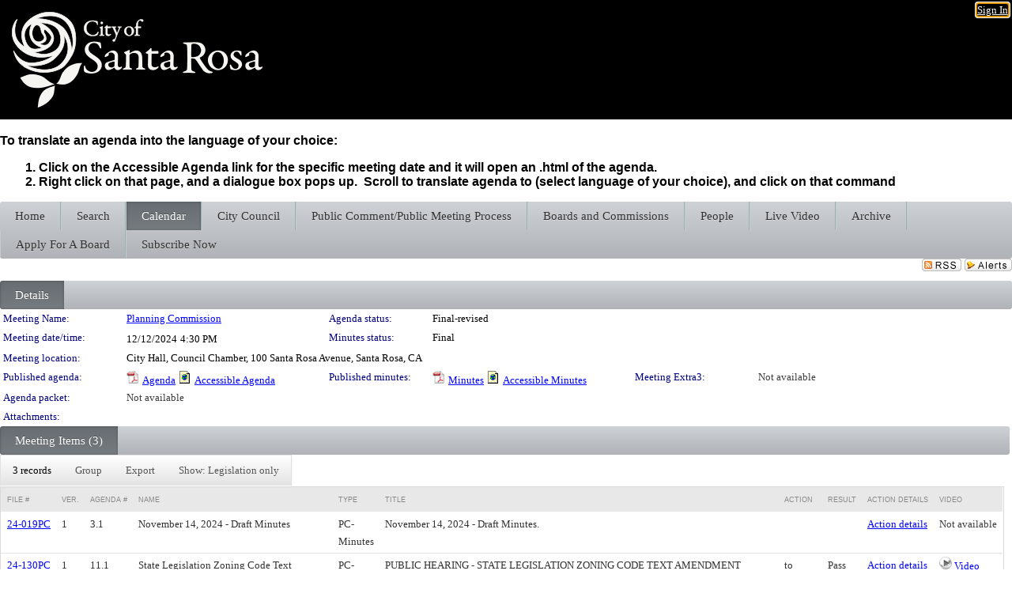

--- FILE ---
content_type: text/html; charset=utf-8
request_url: https://santa-rosa.legistar.com/MeetingDetail.aspx?ID=1127004&GUID=34FC6327-D6E1-4F7C-93E1-B8F27C6D031E&Options=info%7C&Search=
body_size: 66655
content:

<!DOCTYPE html PUBLIC "-//W3C//DTD XHTML 1.0 Transitional//EN" "http://www.w3.org/TR/xhtml1/DTD/xhtml1-transitional.dtd">
<html xmlns="http://www.w3.org/1999/xhtml" lang="en">
<head id="ctl00_Head1"><title>
	City of Santa Rosa - Meeting of Planning Commission on 12/12/2024 at 4:30 PM
</title><link href="CalendarControl.css" rel="stylesheet" type="text/css" /><link href="Skins/Tacoma/TabStrip.Tacoma.css" rel="Stylesheet" type="text/css" /><link href="Skins/Tacoma/AccessibilityCommons.css" rel="Stylesheet" type="text/css" />
    <script type="text/JavaScript" src="AccessibilityFocusManagement.js"></script>


    <style>
        .skip-to-content {
            position: absolute;
            color: #0443B0;
            padding: 10px;
            z-index: 100;
            text-decoration: none;
            font-family: "Segoe UI", Arial, Helvetica, sans-serif;
            font-size: 14px;
            margin-top: -71px;
            display: none;
            top: -50px;
            transition: opacity 0.3s ease-in-out, margin-top 0.3s ease-in-out;
        }

        .skip-to-content:focus {
            opacity: 1; 
            margin-top: 0;
            display: block;
            margin-top: 4px;
            width: 150px;
            top: -2px;
            left: 4px;
            position: relative;
        }
    </style>

    <script>
        document.addEventListener('DOMContentLoaded', function() {
            var skipLink = document.querySelector('.skip-to-content');
            document.addEventListener('keydown', function(e) {
                if (e.key === 'Tab') {
                    skipLink.style.display = 'block';
                }
            });
        });
    </script>
    <script>
        function focusMainContent() {
            var mainContent = document.getElementById('mainContent');
            if (mainContent) {
                mainContent.setAttribute('tabindex', '-1');
                mainContent.focus();
            }
        }
    </script>

    <script type="text/javascript" src="./Scripts/jquery-3.6.4.min.js"></script>
    <script type="text/javascript" src="CalendarControl.js" language="javascript"></script>
    <script type="text/javascript">
        var addthis_config = {
            ui_cobrand: "powered by Legistar",
            ui_header_color: "#660000",
            ui_header_background: "#f7eecd",
            ui_508_compliant: true,
            data_track_clickback: true
        }
    </script>
    <script type="text/javascript" src="https://s7.addthis.com/js/300/addthis_widget.js#username=legistarinsite" async="async"></script>
    <script type="text/javascript">
        window.name = "MasterWindow";
        var first = true;
        var first2 = true;
        function OpenTelerikWindow(url) {
            var w = radopen(url, 'RadWindow1');
            w.add_pageLoad(function () {
                focusRadWindow(w);
            });

            if (first) {
                //w.togglePin(); 
                first = false;
            }
        }
        function OpenTelerikWindow2(url) {
            var w = radopen(url, 'RadWindow2')
            if (first2) {
                //w.togglePin(); 
                first2 = false;
            }
        }
    </script>
    <!-- Google tag (gtag.js) -->
    <script async src="https://www.googletagmanager.com/gtag/js?id=G-TTMGN2RHVZ"></script>
    <script>
        window.dataLayer = window.dataLayer || [];
        function gtag() { dataLayer.push(arguments); }
        gtag('js', new Date());

        gtag('config', 'G-TTMGN2RHVZ');
    </script>
    <meta name="author" content="Granicus, Inc." />
    <link href="Skins/Tacoma/Scheduler.Tacoma.css" rel="Stylesheet" type="text/css" />
    <link href="Skins/Tacoma/TabStrip.Tacoma.css" rel="Stylesheet" type="text/css" />
    <link href="Skins/Tacoma/General.Tacoma.css" rel="Stylesheet" type="text/css" />
    <link href="Skins/Tacoma/Grid.Tacoma.css" rel="Stylesheet" type="text/css" />
    <link href="Skins/Tacoma/Calendar.Tacoma.css" rel="Stylesheet" type="text/css" />
    <link href="Skins/Tacoma/Menu.Tacoma.css" rel="Stylesheet" type="text/css" />
    <link href="Skins/Tacoma/General.Tacoma.css" rel="Stylesheet" type="text/css" />
    <link href="Skins/Tacoma/Ajax.Tacoma.css" rel="Stylesheet" type="text/css" />
    <script type="text/JavaScript" src="GridFilter.js"></script> 
 
    <style type="text/css">
    #facebox #eCommentFrame {
        display: block;
    }

        #facebox #eCommentFrame > iframe {
            height: 700px;
            width: 800px;
        }
    </style>
<meta name="format-detection" content="telephone=no" /><link href="Feed.ashx?M=CalendarDetail&amp;ID=1127004&amp;GUID=34FC6327-D6E1-4F7C-93E1-B8F27C6D031E&amp;Title=City+of+Santa+Rosa+-+Meeting+of+Planning+Commission+on+12%2f12%2f2024+at+4%3a30+PM" rel="alternate" type="application/rss+xml" title="City of Santa Rosa - Meeting of Planning Commission on 12/12/2024 at 4:30 PM" /><link href="/WebResource.axd?d=HkmiNSkKJcp9zYO7iQ4LQenL3JpSZe2UGKB_Pk4r5YQRuZzPsLMsZzwrSvy9lruIl5GkgwLvHWu67vwJMwKSFxUTlVdL05GtcnLDPfablFs-ZjDTV4SRhTyPSYW1NSg5lG_yG93x297US-_TNEi91A2&amp;t=639048115990035154" type="text/css" rel="stylesheet" class="Telerik_stylesheet" /><link href="/WebResource.axd?d=YC5CfLDjQ10JJvkaSqRudQerIyEr_a5owdE_CM4igJtx4LlIoktrtCUKymKnWIFynIME8YHtbEMi-vE0_fGClkIEX6JFEhlrojd0d1CiBge-pvcBcbTKOGUSxDBeWMt6igasIT8Lqhn6dyPT3rIXd_5MgHX9kEkL7DBPObOyloo1&amp;t=639048115994121435" type="text/css" rel="stylesheet" class="Telerik_stylesheet" /><link href="/WebResource.axd?d=urCACUaUZeT6oPoIZXShbnlgytxq3wMs7tMUnmP4aoFvw0sx5OWFviaAe2ZbWlhhQMX8Mi0FTDYCb8Y-WNvbuSFn44BI8cOyIzL5cbvgqlL7S5R5XTCNn8Q3MetXqXHM0&amp;t=639048115990035154" type="text/css" rel="stylesheet" class="Telerik_stylesheet" /><link href="/WebResource.axd?d=QKX1AO1vX8ebWKfbb4eOTKZ7XgDBItWqLqM672Ig3qQ3HhlG_I-hz_SrjdyOSSXr635e3yq9ulHFcK2kM9nd4YaoR3EZIdjDueENN-Tv2S715C9DxrcbNBHvWPj-Uh8x0&amp;t=639048115990035154" type="text/css" rel="stylesheet" class="Telerik_stylesheet" /><link href="/WebResource.axd?d=GjKgJDYdhIT-G_iOYrgEdH0mHYxuZP7YSIbvK2qyWLg89MmWgPvnlV5cULLYebCPANFBysdIZcz_Nvde4EsRN2OFU5GCSjNGqXswS3bzClo012cBRXmbx2OzjiGLaT86lmH0OC1CGd2Mw5irqZq8LQ2&amp;t=639048115994121435" type="text/css" rel="stylesheet" class="Telerik_stylesheet" /><link href="/WebResource.axd?d=lsHxUYuoKn-ifTgGVgyNZf3eZVw2bqdnrrfBJ8SSWF0J6XTAyGsj2XcoukzmozU2bdmLMxJ7YwvzKl3RXRh794KwnXvNcPwTMFgJz1q2H-NkU9XddzMi2rc7GFYRGxglrSKxgkmfnuvKqK1tihnG7Q2&amp;t=639048115990035154" type="text/css" rel="stylesheet" class="Telerik_stylesheet" /><link href="/WebResource.axd?d=vsKpXOsoEwDUfVug9KOqSmMo0ZYmPmZq9pNuuInW9K8LhCVDiGx-4gStdZMuqyTrdQnKi2y2KGw-JDYkasLPmGPVTN_zZ42kaVpGhkB2gwWbSGRzM94ksIhHXxPA1yg_0&amp;t=639048115990035154" type="text/css" rel="stylesheet" class="Telerik_stylesheet" /><link href="/WebResource.axd?d=JkAB5ka8negpT8ybXEQZMTCYhaOLzYmAYPExETin6xaXGVZBuxyPlqCCb2q-X_sNuC6TY6DAe3CeIhQihNgSy_4GPrX0MMzBDq_cItAM7TN8P-6d8vCwNS8_mO0AizRQ1YE6tgcLhY5qhlgpiyXLhA2&amp;t=639048115994121435" type="text/css" rel="stylesheet" class="Telerik_stylesheet" /><link href="/WebResource.axd?d=Nhf6TpUj19KZ9rhEj2xtdQWB1AE9x3dfjERCbojyAxXP6CcFUcpIuRIjIS_IzCgwDtzHlcE6eqDW_UkCZmMuD4x586LEbaG9IrmDoMtO4sXgHE8h6D9e_UqLYjifNbvG0&amp;t=639048115990035154" type="text/css" rel="stylesheet" class="Telerik_stylesheet" /><link href="/WebResource.axd?d=reNh9l3fkOjqsdpnUE9R_JEYwYWm8LcJyODLpzS_GOIrEOvQ8MN-LekAvWpvwLl3-DbqlgZve7nQ6c7G86ZlwqdRkQHxIEEq7Xgfu0nrE0E83Kw-8UuoMrZkQqkIl1anTbUMui7za0Wn7wa9oFz35A2&amp;t=639048115994121435" type="text/css" rel="stylesheet" class="Telerik_stylesheet" /></head>
<body id="ctl00_body1" style="margin: 0px; border: 0px;">
    <div id="globalTooltip" class="custom-tooltip"></div>
    <a href="#mainContent" class="skip-to-content" onclick="focusMainContent()">Skip to main content</a>
    <form name="aspnetForm" method="post" action="./MeetingDetail.aspx?ID=1127004&amp;GUID=34FC6327-D6E1-4F7C-93E1-B8F27C6D031E&amp;Options=info%7c&amp;Search=" id="aspnetForm" style="direction:ltr;">
<div>
<input type="hidden" name="ctl00_RadScriptManager1_TSM" id="ctl00_RadScriptManager1_TSM" value="" />
<input type="hidden" name="__EVENTTARGET" id="__EVENTTARGET" value="" />
<input type="hidden" name="__EVENTARGUMENT" id="__EVENTARGUMENT" value="" />
<input type="hidden" name="__VIEWSTATE" id="__VIEWSTATE" value="MKFYdbPVV7lI8LkORecRSkP+9qH107tGfK6shVZfh/PreymFxR5Foyr9El2MhvzOUiXC+QLlVXGT8cA7K5+aSmhz37O7g6Xg9N8g/T+qWiKnK5U9l8G9olt8aGqP/qt5jvjK4ZtWJ78BeIpUnNAIVXvPuVTrW472ShPVU4+OlRxjqMc/TBF0nmJt+jN7xlxsc9l5VuQK0MGyPxKMorE4dE5GPagKLNX5tU11QBHxTHRepnDXwdNUXwl3UL+/W1WdFdOacJ/rlj83FtBKgs78hdIclyn8pFubQZJfV+fzbMsFjLy68veEDxlkBn4BoaUSAc302Ly3n7tbaUR96XBoU13TTHTBfIe8QtbBBOlhcXdmV1ewpjCCNXs32mirnu5dOy5gfqYHgn1uRj0gSzl+CO2n9jjPZYhOFmKMeQHpVfPCcswv99vgHizN9k/+Q7nGbIMPYJYXflFLAPRNanX0yY88lRa7c9qraqqYfC28sbJocqdE/G6PT9JiJ467rFhuaP0nQ/LtHW3xYR7oVVbyMze5FU0g7Nii8oImZRq87tEnVkMq45ZdvxOs4OLmSS7rPLKXYw4z/lWDR4sgI5SxpKHwub0NMFV8JAvOBtn6HdBgDc9S9z0hRMYXBLVB7Lx6N3XVqoOUB4MIR47t0ZrBuI+D1TDbAaW9ApuBcU+a1Oobd9ktDAd7vzuXqPeQuopedmb1NnUXFpAcI/OdVNm1548eduWeL9LHkaE0ITY5kvvvDiIAkKTBHi9jmWqGqdAaE4NtFQMYRLYdjXio2T8whKeSzunBSwcSoE4gnHsf1zESxyQkT+Jb3GZX+62ic8HPGkOhlkJ8lKMMJScvqHWjZKImXHIUfgHBOjHant3ff1PXj/qxCWLiqx/VWBX2Xwj3uJMkzvWsjcmlvYEPhaNRCkp4FpPQ4ogZCddQITjKzynlQcpLklBvHK3axViYmAlzZysGxFY4vGnNSSQVr8FwNz44s7H0erAa/nem5wh5LxGgrconev+MpwzXvPmLkRJATJ5LGNyfRtTQ0Sfodd8ypnYPDH7VY++eny9gMEy0c7yZo8z32xo7Cysri17tk0Nz9H/Vw9HLgJfTNbHxUAK1IMecCfJYqozPJTRcUzyBoR1GcGSp/Hr03zTqkflfie+whDgmZEffU3okvweOMywj0MF5NxqVEmw4pyNnG4s/[base64]/sgYpH2N8xNGqglo7y3yvo5Wm3nRDLpyQZkRf+hENpRi7g8vkty10GgSWu1rbzOI9Dkd/wMyuyjMsWkP/74ibqrrtdQ7VUfXMXv67dOJR/8v6fnM3MktENqYGC1lndf6/LbkgQZ9Ylm5D7a+eB0LLrLqRXAIVI75TynRjP3pyFhkC/e2rUg8FYyUz1AsV8zW9lLfrpc23NEwYLYLR5C+j6NqqtsRMCVmN9QfYw+Gf2iJYUPuqbBrncVk0NKnzEledrk0UlC6ldpfrLPSIzfMoi7XAsiu83sZKF0dADxMfCRGo5TOHHaw7JZMbE/4buyL54Yht1ZTbhY3kZBB0pjFhjlweiL56mb7bjziQSm0SU5sX2W06aCZ2txFndjn9jjwa3SKLAtUOatLAxxk8Ehs7HmidYvr+Ww4fUio/BQQqFcOquZ3lQ25V1sYEi6tnx71vJZBiL3WjveSm1+ownZ+UiW8M5itVNSqOTMB58S9Xn01LN1gliEX/Yyn/LwBnLe9gODJaBPCm51iBzfxse9IyiqLMt0KDaHP4uuhlUo80muEg56FKO6TXvZcsIhVKUeJ2yLY5MZ8gDWXVaHFZMlRXhDNq7QLqg7OuSULWl6+gwwEc+5+5nrX1LQFGfyrtHEVe2d/wn4zlwwc+seNy0nGcaEzqUs2008F8bSi0pwjk7su37EEtYPmGkEUP8cdAX1Sct0cjj8/933WN0NjWybUewLavwQ08o5vgRuLQ1BMJJDDnhXyxB1SHiZp41dfliwP4a/msdd25Z1/[base64]/fD49Kpx2Hl3n3tjF1qMw9st51UE+P/wRRioi5hwUqNvmm2PGQHOedUERT6hpmlk3KaVMhysO4q+36lmqXvQjWtYFPSoAL6OcHeGOKXpm8iXye9bfmBHHfpDdJQMUyHuxQfV3vp6EO3tULJ2H1Gz8VywPdSqGZKyIpyPqExjCMWq8InxGJPvdzeENL4BZYoDpOLi8mU6NV/sjPIpBnAr3+Hyn7jmqi5zYhIQ+yO2ETqRYSHcpZF0u5B46RLUErj4Uy9fEBGtVZYWYMkdXHJoGeUuUDGtC+VZNuZ+wdgB7RTY2GcwpwQWQ0ArbJLxL3GcdE8VQ6+7ilmSAOhnIRTv/OddnZSWEfNMEZn8e6Fkt8UhrorGBzYIzho4eXtGi2hNDwU3jXYJyZ9KoygOwpVGXlb+pdNPi31xWsw62Yiv2Q6j5VuJIyxGGnfebNwkFHJwl7OereU2TVXKyaaU6iUvBgaOdOhHW/exXxegq2NCiFkLiKTh4INfXguY6McChstYEd7G85B0SXOG2zF29BKLTY4h+XBL96mt1ehBCktwdCig8b0BhacXLbedhnM2sAgpK/5CqdfjWh9OzJAW7QD/LyTdSUjAfpVUhtdm7kQabXqmBCNIpk6sqzuqqo2knZRz+2H3eYeo9TccUkYUgFZuOwEiai7DIkeJMloX3REuKALxJ5LUFjwJr3KwaoXclIqLsPjNCJiOmdreDcNs40H8Q+PODGfcB2eG5HIwlJ03tzAAKy1H1Yc5xCAIpp/IkhMYusY/zz4QL0aP7OqyFsXSN1RDfFYnBjRAWaiuTBYtDdZFABl0g8unmnj1Wo4L/w8BM8m3E5+5YpJ0i61NfLB4wGSEc9vI1CU4jE6YmyvHuI0yQ9CGZjHBjnGQrlzubwUpTnH+NdcC007JlviefTt0dnbf+3ooHhxo+1bXSW6DLF/wmUw8hEBj6IYvj1NnHbXQ9+TQxCshjjjkbiJLKIGdfuel9Gh9OFTKC7Zg7peIDh7fy2gKbODSHqmbZsSnbycASnapLNhEkJ5HpQFi/vx1VNzGBtQKXaUm078XFaZn/[base64]/v8ISEmjfr/T1QJ+KuRkDa8XSbpyzZg86tYTTykTdxuigt7B0LEQ2r69+fJfT/WOlxlbb5GQ0TgXe2U6wx6rdsQoW/k3sOMOjFjtPoVWnSIIr866L+8DkKaASGZT9kkaJmFlIytQ2NicCOZ6ogNe+n+2UYqTD425zsUn1Qaodf+8kVQnlrIiYU5zOwd5g+BP/W6chSsAO9sMCYb2tjHJbnLzSKIYCm1moCLZv0MO+VM2JjmwPSlUCsfTOov9x3K3OPS8IDrgrK6a5Zq+OGmI+IteibIdm7btUO4nfXBT9PRO9ks+KdZpInCkOh8fBSOKFnp1N3DTlqYFAWAdhvLZ1XbkmoRuOYQyvCiDVOtAMmHNd5S83DS1bQdx4zkoWtEL/wef+vT71kVUXaxwpWVrcO6mQcaou34FduOPLwJIvMMcgCick7qMUm3lYNP5ms7J0oxcK3+KxyXbCHSiIojllf7GJ4H/FTh+0DWJcqLv8yCF/[base64]/Y8h4neikO8pwZakA7ejLLRxt9Y0Qn8psdqJVLZxzWae339T1V2yZZfFe5EmT/HjATztX5HMfOWeBz5bsZez0ftSIlqSs7BciDimPaDn2yuHCVCxvDZvBZQw/LJyRi934k+0el2iWpR4IPH7kAWy77BfpXHOGcIcEYQT0fE/8YBV3TqZ4HECcoyDTNvp6vxiRJhOcEskHExejnbqePZhae+urneJPaUdZIh6mkJb+daaN194dkv7/oCkJSCVhWmsfzUiPN0zHwOxRmaATk2mjiOGeWKN9X5pkJrM/PQFGotSCWU/gq0/kXXK0X5yI2qTGkqW3MJBFDIGE+CYFys4GVHsBW1KPikwDitjhiYqtEBwE8IJsLySiT11I0S27cp4WhiratiicLrbKWqhVtg3fUzztTP+EGwefTlxr1oRs4jWDRSm5e+LORbHSupQL+Y77sim/PIXRYj916vwrO228zF+E8N40PDg6Z/EhNtU+7Pzh4GeIeTOliP2UizsniSSB59gi85JK5+ZnU/T+oBJhRFBhbFSirQoB4QVFaUXyYawrvzEvjaPfPWqBzFv0UrXUqG4Fn1UaadFznjC4rRGKCMjk9EExjxEovMh5i1Nr11ASZVw/HhiRTLEQX3YN/iiBqJvffbPgqmOOcsSXCNrwotuOSxgMitZqO8z9LiM4RUVAFQ/GKOZKvsRRrItMiQi/A2yMm+G0OZCRGR5uj986vn/8Tn0OnMV/+Nk+FQs7132QbJL8zf2pgDV7iUQ26LjsRjxm/NswsxnQ7zxS8VKaXa+IN9aRKEJyb4fdYfP9cFH2KQK82wCkLw1qhnhdC+K6jBPoC3MhNyLvm6vdaCW4IW/juPYh7AMxjKDvWK3/iaGs0fT5U0T9Ooncp5Cxd81D56AMUz86uoQgEXoOY+TUbaT1+eElpbKo1CJyGq/ADbhUXoMdb/5LKjcZS+n/OfvIOHzjS0Eo+aCdA8TUf497Jc+7oTT/o12ryu3o+rhofSDZGltoVufRnGFSzT3mEoIK32lgMdj7l3CfjDUTIRYLWMgSC3hJGpl5eFdIB0JcpbyVaVDIeoLGaTbB3yuLBXWM9biO6nOC3VgGyxLoKip7h3sOkHeWj2sX2NQB/Ti35GzPBn0qT4hJM9ZeLfn1dNRgyjRCvl/9y3aGuMdjEdQr/d9ownL9h0Fi9MUvUlXwBvkwwEGyldbfec/erdb2TDIWWaPwDXsrrhYCnRZ+Hu/LMtvKeNXXjctBPAke9wd5tJaEHCMnFCKVEeRTk2+wadE/FgZk4CAzJvxo777u9nELSTIUtopYJxmUHhRwPtjeTSUCS9CSxJAwKcs+7XJy/8xS0DRXE5DbDsDSo3sJhuR1a7oPKL48iZ291Ouz2pIrQIDNmZr3CyZJiykbrPaCcbdPBRdKUmc+JuA7zUMn5pbNHLlGsooyRq91xIV6mpeouzeWNviGJVc8kKOlWxtxPMLmRwLo9nA9lAYjtySo9RwjQnnh1dzvm68VAoww1NSR28vYpZZGOmBPdTxuGarBJiregpO/1F1YQcG1pKsDYHEXv0goZHgtYy3CjoB2kXcKmBczwlKYGnP/cUV8CSj3LCKzSy5Vvp6xLbuCht9E+xfPWODJ0TmOVgvOItauTczB+1KsWcNV5rhgOAAGSOKpooVDHeGBsLswaHwpqkvv+hcF1qACj8wHE0G8a43RQhyFQGwFbw/K3p38rhf1UJ3NVKE/P06PqPKaIXFfF7Ce5urSOD/WgKznjuASty7gIdC8B7qX2WIVed3XCIVrMezj/HLeCCsfor+JRfy38I8Qq67k0xOi5UboJq7qKsmJsDTuK6mwNikVvBIR1rfljnuoGkwCRB3UK2L+mlJ+LHXNyxAGh6skjoLuKv/7/[base64]/HMhLk9mqOBQ8Gdc4fh+GexsqY7pX3t0lJYHDjQXhVvEeqxRDjmtY8SwTOUSzHpGqImUSKxRruODqN4h9rjTYtippfVFoA+3FSYgI/7RQliMvUPxSpat1drfxZgqGR7MsqciITt0cj6WXayqqyx4Yfg4qJJpjyEIzNkGIIOiqrhDYTWKE0N15vLt9/i0oaAlAo9VSU+lpsTdNa9kNBc46oLg4V1D0WqpN2wtOwGOvEdXrg5DlAPhslIYkJDHLf0PgygBuSJ/r8W9vycpN7XxK3Slssatb7k5rcUfatASe7zR4Umh+4hWV7odC+tUHykMb+VERTTD+cR7Ta1s0zVHm3lli+wWGYgZGH15vj0EaLRNLqqGwHO+3LWAyoxd1jA6Ye9s4WtgEgYnDUbjYLCBnvQ78jrMDdNY9ZeLh3VYhfyGt7q7ac1KQEKXf072xnmUS9uZHg/ohESGKVPyamtXy9yIpZWbeivIhUeXajTIpCgrV7G2UYze8K8GMgDxIucSi40r0Hu42j5fYz+YHSJrPjvq7VDb+eqrEFFIxYOubDiRKXCTHdSbzs4ET3RWl6gkok33mSidSq6Bj7s6jbAMZZz49dVNWgHgsZlge+HMpgRZRpE7XrmHg5wh83RgT5SGq/9cDbp1aEe+FTjYFqufOtr3rs9B99dyWui6VNZR3tvVaZLefR5rzfISD7S/BVKBQQkXzQ/5vuegc2OshOmmELPBzqWmfDG6PfPb3H1pkiWwYwRnac4GQkD4Gj97GUdp0S8kCH+5LjeDbkPRbtE9YN4gEI49CmCJB6okiRrWQpuS4XztfsJMTsVBX4aNQmFYBPvpzpOP2f02I9/1KyjTU1ZYfIqLFniwKX/NZgCxTtIZGsx4oeIE9ae6DChqI8horpIdvLZZAs3zRSnJC6yfzjxDtyJhUr31yUsrTWVbcfHiv+Pt3cpaMbeRYbXvfJioKPzrynyxRagwCPpvFJkB54aGGiRoNhL6b4izTFE6zPuZFT9Q3jR5S2bbRAJp3e4N2s5AKmI5NdQEol7uAzCyu7T9r6KMYAGU2aw/crFiZM8FKqACuXcmFeE5VtSBzNo2iX6PhzwHR3ebezJnC8cHXuwo1MtbpBUIeAWFSH9C99+Oo56G60g+WLmJ1A/2oSyMIdo/BFTNO6L1VXhevPLec11NwlKDjIp+ZK/NI85JB2FI01t1Y+C90Xwfj7/Y5WThmB3KgQuYg/fYkIPMZvWbYBpIBQV9t20hRBRcpKyX8u/+398p8oyR00lEgvHMnUmm1e2JiOgj3gQomunf2rF5FXhBxj8oBqwsYSa/t5t1mLinRFp6PIs10AcoP6zx58R1wHkggkyUsPYuae4eMK3ed5e6Eq5NKEo5sG6eK4Ew/hSTElFmH+yncZV4PMb/7XDFz/5dWaoLIehITHR3ra2Tz9MNKAiz8q9PEf1MBEIOfwotgXpbi+BuaneWZLlPYH8L0fApd84D0NjzMTWXiD1UrZ37+Ub7gNTE0zW9Vxq0d8Ou9A6xljz3EmnJtEAwVCsM8AYEQ7X/R19LRRBnSLZZLEUjCXj/2Tw1qCvky/k8J+c9BKWFu20NdrGeNLB853zEOPBD7jLq4x5HSS9bHr7l7De02COnGOzwXfKFMcYuT4iGT8vzzBfGxhUG24LX/WPrVoQ8b3S5iguWxKNCnHO2SM7oqfAZ/5ZeBjK0N76Vh5OSs71F7JCGAbd75NJe2+N5KF7Jfwi6klnJj1O8GpVcqsZ2EwBGe41nCEnr/bi0SwOmJw7pSVtVXIEQ0BYqp9Ep9SQjScdvUF5vc0m/s9Xuhv3h9n8sPzpFofD4YsI+fJVnHM4Jllyo2XNcqPPxEuFt9olr3G51NHyZgO2GAtMb40uAs1PI3pYXb+NGuaCGjFygHJCkVsV+y7F5UN1grUTaGfw8LB2YLG/3wJkbSjgiJS56R1SQepzkIphgk2Qr3w8r3mpCN80LIBlXXbIu2YCa/BcXEEJy98t79UYbnqNs9CmfpvaQiD0hk0ulZD3BxgjarRzwWp10SSvi4c624Zgazj33wfR4A4kb0nCPCUtZ6SNGvdfLrFHf9yMx8exTlHalT052eLqw070d2OQE3elkQ/wRko+7zynWh4ilcfEZXsn3NeAPPqydqMgAHIZOEhvc5W2kpSjHDy0nK3xIqLHU8lqRHRaDe3An0P4RK2gVYRYOJGmcuezY41+lA8DLyOrxYWzlND2eF43VjN9jkB/t6SDJgCWXvKjOxfZTnARBRcUzZRmzpWiUlNC1wy/TaEstn7ZBXH1qS/F5PA+dzI575eP/qytbdYQ7uo13TPE554LjJFeAdKx/QdxcpCncN2l+/AJ7YvsNgf3LFtnM9QYD1ny4yfaaJPES9ygDEpZ3vspej83IrN1vIl3kGkjYmSwPEoQx/xDPanHdfneGGlujNyx5C3X5SO5kgqzo89wvW1yidvtmn5zZpoCsmP0K23BUF4Lp91ccZLY+SbohtY3MTTuK/9V3kpy/[base64]/FqkH2VnRNc2DGxjs1tjC2McGYqNulE+WgtQt7HXJWIQa+OqjPfgfOd/X5RNgIpe3WdCHZuMj5SWUQ7KP90D8KV41XSpeFHhsjF/RtL+85O0070x+yG4NlF5uTLyh++ICVvyBzx698me/I4r92nu/nN5U5wQKLDLPoh/NPouiCWgQCv9W5eEBperFkUweycj3p5sSsa7PoQpWkqG9CslCDHYdTGuFN/2y5kbCPAko3F4ua7IcHOjpll79dWb3kyvz/WWg8F4ItBnfyvc7Ezi6Gt4cQ4iPq2w9Vji0gEuvKqha6oeHxpKtlRT99cViLaB71aIQlcZJHfZB/FbkntAJ9XPNdATDOUImCBMq7kNfZjt9QhaVZLG0NhO0wVKPsbVIOCVRByaaE+llr+LZG5lyBviOMym2ZoUVoZHmtEXJ6vW6D/wjmLFa0ilMQXGWUI2YbAsOuplH0eL+g8DzkJdOLj/UNjKSqboYvtMAB98/DeeI9Z5rf4TbdLAn6pthwXMNQVGALB9dzLr/1BXI4g1fODfesWsbNkRKJl16BKDiy2GidhtwGmit8fDIuv9SNtcfLrGFRLXrCY4FRfSjR0eM+vq3IBr7/NJ9zvwgun/[base64]/[base64]/ag5CM3txl3te8zhPFprm3t1udQfe6/jvJml6FpuHujGcGFD0vMRgOPQIwNGxOjEVaF6CIecNRJ3G9yszeWWfzDiww1z8XEPqGmR7Lcti79nOh+ru5yg3YEKqzKH0FoVvQuWI7cLG5U0Z/oJ0z8OSq0UtMUG1t5/WK0Tweq9NILtee8OYwNAjXb3sHNdCVtncFwlwgE8s59uSdD9CEt7Vf/q+3DRr32nzQtk9P0i6QLcUC56zhPbhJrNYNB4gVpxxGHppTbE3NAHs0t6IlTACiTxOQ4nYqqk7c6BSTGeRS70dr8fbJayyUiVSf7BOXnP7X9zdInQQB6tMzO9UuLU8Wp7DC6hziaxKU3/0SHtsDBMps6rypzCbNxoWEbD4WjRo8Xhn7ud9Ub7qVPTSoGVV+VxCRHSRZp9QHN7+I3SPI5tdY3tNVE3at0uh+Cy3afo9pyNKJxMJ5AAcgcmVwfcVo1BGFTdnE9KMXfj0ItyPGJ2CNV/jme4koitS3sAyVi6WGBp5AQCx6wG2YEo+uoFrf2XLDMAJBjWMH8C0pQsBqQgcNUKTGiAmNh9/OaP2ZSRjezc5N/LDUCy4ZuyXR/uZBqatCHmTMHKrRQDGiEBbiFnGpA3X8KIM8wQTf5VPEMYKv1ViEDluOb9szYDjAZWd2LaGKT1cN9UX3OFfdJCHjkQrFO1N79QSqYrYVO6/OuuVqlKuTgynBaa19qPL/zPk6kOMkHgqDIc4xyKDScFU1nQk4jNKijDuSbVtF5NQAiwKfsjPxGU1nqZogwkgDMJyFdEl0ctOHBc6jhm2Z2aaRrZehKtOzUvjYIY1gjY642hYNs6H+5uk55wLXKIodG+kYb1fAyvfYbFCb03hccwQ9sjHIsMeAUX5c0bAFLEX8hM+QAMXrOph/kU0sbAMI5GqAI47yxZAYGt8UijSPJmQli1mADMvme0Q5t6k/NUjQFfnOOSdwBc4QZtXb92uJDPlubvosJQk7lUzGckrGhAHLZYoPWnZrMav6hKp1oIbgyzcwvq/Mmxafe2u/Wm8efvlK5lHCgQZgUUE9YpYqgBUtMmgcMU92mjM8XoyvHeHDMd4qDf9MsQwjNx0dDFxVrGGRLnk4XrpdgvKYgksC2AztoDhoCGocDerL1XvazpF/hC5Mj1NNbZQQKHWdOchzL4l6i2Ockobn1wIoU5E6gQ7CpsSxEXTIWcFhshrgMBo9XDIr9LoolE3UaFNdA5FWLULvFWJSSYrVnMfSn0lsl4UOjnwyrUrVYSYKgS/dWSst+iiOxWQhM6ik3KX4RObeego60FS6ExAu9tr86NbJdBFsom5KmaxgNpVSCsHyTw5rIYhPkGkjKRb8jcvgAY2VQRFQUxUxkAEm8Iv1cu7iyo53UaTvnzfC9BidzJRytAGWeyW+qN0sFqvB0cTUjudlDVmy+edQODQP4Yz1/XNwfomCjol2dY0XVgPM/rTokmfZJA+MbeD/6CQoeUCOcMqj5HS8Bk53FvR5ImxnJfHh/ysU6Hkr3LcGlMIf9oc7aR/e7GJvYtdpHTgIPPznptMKiWPTHMU0uUsjIItbAlUvIIQIySbD8R9OvH9QYjL+sCT5h9u251hoCK9Ki0Wtl3VhB9jNhDg5Hpvp6u0/35q2mAXUBw7h9PM+ngwpc6XroNYb7+Y6eJiItqr1Mz5pDNEJitGrUvE7HL3mvY5LeNZtBbFEYp3FE+XZs+2GZa+KZDRQBUOMDnoxQvdt2jbheNTFHB5R6iQFAog54es/8qW4Xy8iuK+QqatNRA5DagAU1BYQjFcJV84MyKHgWja2HPcaduEzFwhqQIE1PzzAer1ETgGhyigib5fnjlV0qF2NEbHC9GodYFNxPZf+7Q6eImq4H20YbqPk4uVyG3+Fz2IZeO6oVU2O3RTLNUQC0MghFH19qPt3yOLOqoR/cMtQJ67mDCxXBEB25ZHVW517A/3ne1zlcNYnnNvlAptFpm8I68fPy/8Wg2kxh/B7jx0xoFDfpiiT5gJHsKPlZykrolpEpIkwIvASdaWlLFERY5cC9bf7C1sV0D2iv/AN/8y/U7pDFV3jSHUSebopcnnEOkjCbGGfa5yxl/MizoLwk0RyNQTqCEwrKaIsKYWNAQxSQxDSSJ2T0m3UjpW9K7GYSKEe8mK7yKGNaJt7atVYvuQKpyVlpZ7AhZdGuHIXbcD2Cx//3Uozjug4uL6TZ41Fse5EpG1O1jxaB5MhAD/XqzoKZBrJtMlULO78Yenshhb8dy6KKJ7ztKL9Lz8yvGPlSBPIB7RQ7sU6gY1Kh7hf0euizN4nDTI8WYthE6YG2R43dNyIEtQzAhPtE2WaQTGgIOLWJbebucdHyRY1wx74igwwu9cYaOM7GVs//z6ML9R88wnv8p3myVLzSamOFlcQV2zo4avECV+UtiGGVrtqq1ocNNuHMk59lgLoAyOlb1+WjGC/rBiy4ukwCJUTI4pEdv+2vPasm3pl33AZoAROPoMRb2H7LnabdBW/V//rn+kTnarOxHqpdt87NnOrBgRgkqXQrkDY1umk69vG8cFh2Embl+bjMNkTKTI9L3fy1C1/sVak73JMt/Ic8/d6UPdcmlQxneYWaiPJCvw5NF7Ai2AvIWOuM6lectLplhRzrmWzTs+OzYx1h8d32Y5nT/G6dOhAxvT0RpvpE1Eqbkguh2WL5P0d0cdBP1U67ela6gX5rfOLEEkoLp8HE7Z29JctOL5AF1lLWG+DQMz270eyKZQvNYBUcmqROo9Wftg/dhHgKPClKwYTvpsKoL/cywhwU0wDTNouiZxkaHgpFPnPKFW0FOP52EILoAVDd1AQytCycNBTTm0wwuq342OA8l3GusvtZDV4KX67V4aD8A/SZiFvlWTvSqr3uZCW4mGzTAtphDjfCRmrBCMWjjUfH+CoNFTs9Iil6+jjki4AwnH8KasADtSAwVBp3CaGrhfbiP5jmOX3s2nuhHhqQxPNlMWb7i3VGTyrLLTnHKggFuf1Ec+rqMSS5DZGb8HpAQK+lvI+Bwa69AuzxfoDhj421pzut5oDHJIkKhFnMv0b5UKHn/[base64]/xTNTGCEF6bk+9hj4lh70ikFXSdcuyt/yPZSTrdjU6zxPxBdt1js6VYFN911BFmDUn7E0XnNzD8NvRCpwfi/+H8xtDPnV5ZKqgmb8n4XC5qAt4/VW1KiIcwj1sLmK9I4NhI+/QGciJG178VVYEQ7QBxVQFWbIFzsM+lyh/R4MBkUfZgAXcAQemxOM6Hu3Ynt0ndG8S+rtFQ6dObR/iJOzmZoiUgevJClumCT2AKuN9GTyedlB5XXzWzZ6dcAyqFIkYTZE2nZhrtQKcUQwHe0Sn2ZOaLLp3jICvj0ikFD4sJMUVWKH7Ds7yiODkLO+0fnci0C3XTJZw/nwtErPD3c98bdO0n3KwidK9Whg3CoyEKjcssBWq+bogtjzvAdFsSc2+WJCWM5EPoqI9lyWtx32oUco9HbCtD6/+k6q9W0WBZlrty4uYTpKLj9QMAYXzMOZn6M3DiA+sYqpia9GX7YpW0QzVmKO3kYacTHoV49LU4o0NdVjLEnuBKSHa8qwnJ6kOyoXsB19sUlYJkrKPPKtvo/WAVxY+ggisBMR2anlmeGqFsEeigWZlhM13dDPK0vEdSDEowKBHz3eTQJuafgl5PXZpDmCzc6ZZWbvSTXLdOBNDracHrivME0zejJ/nKNu6ZBp/MQCUR7m8GAkAzj+1dm6ryzmW8HdVckw0cIpwQWhjwrfjmempLCefBAlmhlDSP8/ITZCW5sL8PqVxlHiWRVzg+0Mv3hrrZCwz22F6M5U7D7hMcgwpS3BSEUjvSWlPX5s67RtQIs/WOQTBXd5vuIW9s3HCnNpSwUtCLqeIiHkPhEthnuNssx1LcXEzHj077Nn3QvsYwqqxEn6uCRm1s8HXoctZZO2Uq2dgdknQ8vlGmDyz0SG0+FJrvdjm8li06M5xi8D/Xv3aMDfDzItPwT7eYqYjYtlJ8Dytzl+B2l/lax9FH68lx83l06wcvLoTu0HTFakL5KqTsHy50Ffxs9B0MFZPDuAX5dvwjoOAzNQwxidayRN9s9vUmr48y8uAtO4aqsIbGbzJqj2GMZMvJTtlZr88w08hwz50+m7+2p/mOVjyVYFkfwukjVO7QF7XTLdgK/YqskuqW+JWHko/mn/jA1oWEGaUwy4cV4iuc/8O2/GLRLvPemPFJTPaC8Nb1BtGjhn/BuZcHmNsCmgMnNM36lv/v7r6mU3Glc3hYzjMHzC01PB0bCP7EvyR2r6D5y5Cu/aqSkHgnGuoTYdblt9oFp8qsPXqEMa4oCL7I6OrVEy5P7Tjdc5jRtXnwCSN9i8m2GOdxCsAdWboKbXhRiW1S2CHXyD0Lqp3RHBckDNQ24woa8NZaRyst/dLUqa3jMRcgj+bHHkaWz8i7fg4k0MXluV61ibR3YOUpS2ZnbVDWIsh954x2uujMpC5A6Co7MTX/Wj7M8kr2I1OagXVPk6U3CLIPOWqH2QHvGDIYjby01CaWn/ZJtzAxh0WZdUjHlHCLHuKwtH4DrSI8RX8aFQMAVMwUP61uJ39CIK2MleRH+S3oKSCAeVizWTP4gCAy0gi/[base64]/CNsOry+zspQkyzLcPFyn/pHpIZjKECpyFdp166NtxKPmH5c+pJWC6oYN5W943yAx6SUX7ddGYqS5agy3is+0Y+fcPFfjPoSCVcZjRnqxvFtQT2Lf8qbl6YeKBYDpsG/ZzFVMPvC4YmxpnWKmQgFlFr5zeoVNLRU/ONXM3WMXw5aL96AUPdLSwGuUKol4hgpEo0ETZVbzweEX8cse4OfpI9G0YB9qnrIhjWjguvB3MNww79Aslmp1Q6cQ2VhUZjDg+6PFcEIGJoMYOwYpmuuOotjURXe3Fk0Y6VqxPn5s4UZ2xXVVjzsOkjn0A9ganbP/GJSFF3KlDOlRDphR04lS/M1pZrLI2FEAXEWfKCauRIBGx6fR4zlBTQRK9stlmG58+sa4KEo0iM/+4y07PWp8EfCR0yZMvZCochfFoM7ZvV9aGdvKpYZFS+bZ2unTt2yG7piMdTNWpeLxp0U5OQ2penqyWMPXycw8vXfQBFt8wPtL4a3dwOszaCpatXOzsluHGbsqRCug7Gzr8TUZfddKEx9ArOFNLlMeutTnIn06hy1Q1ODyPoj/qyawuW0VjXKQFiNFQGLc6PVK7jx+Mm0JEJDwOTBkWu7rxNpisoBs+a5/vBMOqwxxub9Vb0WYE+ZRmmEXv/l8/grxouJyr3CFuavVh1i+CB0dTeewXQUxLVm219xfm+Kcb3hrvGvAZRB+dUn0sdFCRxQO95NRWTISqZRp14GrxFshId7G6R7RK0MSsxbJZ82/9J0qLcCTZY0Hbq6gNNCSUT32Hk5KjXC4EB/iYAQ/KinmfYf/kwtoaoXj77oxlwfJTzE0en6JeT6z28nDDBUAMSBa2ftdR1lOsjvUucexSbEBKAKT1Ny99hsEmPht34/1m0ZsR3+69sI1aq7CoJCiXfEBub666ovI5AfOaOaPgRdJLxrzDTJpqh8vQ2BxMOHIpN+Jqipi62H8ail2bVB7bCTKwoVzd5QXhm2gutPQ+BN0qlkdHcPCWOyF6fErIhtWxNEAjgmzyJKvwiFddfOQ+Tl6DnOGEFpufIu6hTdYRSCRzWpVz48KGK/WbnGgO6WLW53sxesQRTAKFWsgWQzW9ZO8B//T750yDZ7WXsFM3lj9NukSG9fOz3nix18EvLEWAh/VU1vLwrmuiVZSqc46qVo4URUWJhF9s7jOHE+anewCKWT3aJL0aj9wzNZTEKBlTgohTGHLxpUwRTAflIAJN81R3oU5qSgVFlsIBXaA8dIKhUsalAL5iUDCuyvB8XPyForuTdJqXS/VhbwO5ybbvfwLylWOGEadmcARY7DVH5wNoLWjJ/JqvuDhQ5JD5zmQf3iTKC9GpsKQaWn1NJEsZOAbHUwFFOYMGrpAvyVR/j/uItWdw63MTZLsCMBF12aDlAYv0R09yO+Ohc+nqwvdO+1BEJ3U85t/[base64]/Wo62fgUgeeccvkgFpJ5x4SOI0/SraoGEBDJ4CQv3UGp/128VVQ50jOu1F9fdMtX+b35/NPFm8JvsGQXxlA/rNbmKTqFkkMM7LHyolrym1Vi5qUJKs2/2tA+OFIUPQkECAIaFKvtYi6qcoj1vBjpxc+FoFZ9GiXGC5rewBCjs1ZtHiXodKFBkU4wJIbl+pAIH8BeXgO1tGeOaRkPysHuA9OuTLBPbVBRVWbKqPtAF+JOgicZmoxIzhC3FSVl/LwNn7EbfWfPExqHQnDyWAruzZa23OFeUaGm2g4iIjQvQj/jPmp+ZaeXIZuWVij0pfuF1paJFM0TgIZOMh93A+crv2YwMATLB5EUuzIZ0CvNWe5mEjEQ7Kk5GleQZ16oCny+O+z2paIgx6LdsfXfM2DI8F+x8Cb/bvWVM4xCSziMi2ZoiQPj1Q5F5BeDQU/hTzPdJFYGPjQBBIjwVkFwzePCgsskYNrRUhXOgWqhd29ZZyeSwt+ky3Sw7a/lx+kTie+CwWnTKWlLx+U/7M6KcxSYL4gZCoKqMvKqJqzTphh9L011ThkwzZFwQn9VeAhR0LyATWrXU02gmLt9YHQOq1fyot7UnfjTCW/Q8oF+5wL+fw4Mz8+5WJ91X+NRs7CQyYgyTYZ/XS0C051/u90g4FGLnXudts0/cWz/9o1KYtjXT2lbS7apCGbeZF09mY3R0o6lkZz3iRWhafE+ZnPKPUsU70FqHi2jIWNZsq8zPPviaxbgaAZakE/UD47rbr7LAK0xUlBNlOVH8qJ/ua5egfxbiTC9CbUEvdkYoh4ODkqR65YK7dZEfGL9rc3aAsZqEKiWrGtMGQTmOaVegCvhO9ZAXBLMMmBihvLhdD5hZVxbiYAchniMribzkfijXhuhjlBvN14fcV+nuCaEWKTu4BPqmTHTyXTbcE2a2kYRZrKEfIaWPt1NPJhm8HMzjkZVZJyHqTuE12wanFlg4uC5/B9vqLXLGZE5DCfGPP5UkTBKIvSxHdHiQ5Eft/jMqUj0wbgKWGGJbm99UdqBC+4TcK451lwg/3fxgPZpKilaWK3o+wI9wsCl0BFQHcM0l6MF40iFK2y54x2x6HE96S9kRd/ekYywyh9g9aAywkn5SKuxxucpWK5WK1gGY8MA9VfMcORfzVPbRl+vP/dwDl8UGsJ90cdh/Mw/8ukYVyPGGEi4ojJcDuqpN8qXxibiI6UVBet2W5yZXRW5AwF5qgAOfRWbKcOTz6cDsp90oS4vA69PVUD6/A6AchHjQlWZmJTkS9ThhvhQUtrzp+duWPzdhE39cKpRkTif7aEvizB+uY8yvy7Fe4tQ3CVbl0y1x8ynNVMljBUiPRT2yTBu5HeXaCOo/tW5DMJmqKSIv/[base64]/PmrtGc/AVtYDl2ljSO1TEriumPOFJf/u+e1k2A2zFqHJxh55MQUMxT5XImJ+6YQ/Y8q3fvnQwWUUdB8YwawnEXfjnwbrYHWVesX8ySLw61bOHLPNvRKEcoIxLkxkOxTGXhgX5MDc2FRx1ssleA3DezRymnvrFxxuLKC/6FBV8fNyKHGbmjG14g+SrNtwCIO/FpmN8IYki/12McmFNXPdd/hkIcbjrVWDDJCDN5fQztV051c6pHsMt/a9LvFHV6zl0UGc7EXJ7MW2SDKqCsne0EAkfiSf0V8W7Isyk6w4DaoJIILOoUCDi0cPuWjk4gPEfphSTqo2ItlXuUxyoI3YAE5v29uzoes/6wHw8oYON0M1foVcu7iKE7oavelgB4CF8qiGaBbatnIFPwuNNwUSNaMKXe9wpNSfpEaTDWnaNuG/7igW+VQT7Bl04kXJFhvCkcLholTXcbXXjZeIT6NNna74huxKh9jVGxBG4i+5mvDqefzz/H6iK1xP3Y2NLhwt1G1P95QIHXvz1GuG1e/ftBpaB6btq1/mCd7FT3K/MZxzlcbx7Ufw1v1RiUbpfB+9DWFry3d5NjCckBuJG2T0sMjd3AEHGtXRSAI6TL3tT0pRzK7B0mVbN5Gp274ep+/ggQTfPGa/9l8dvxtTWbRuVP8+hKvSS73tt4cwHRlGOX2X4hO2BLaNZY1uc9QedVD57mG/zVnSQsGYRmaG+Aj1ENNK/WkhM3P8g7/[base64]/c6xMFXXFhfcNuiw8GjOauwvBpwqQ+WYUkPMbnt3vXW/boyVTfLAUABVmqtMpazGzQg83uaFo3I1yoLOosVz/hPetFZVB3XilXSA7ef8MdM/0gWUI5XZjzT1tLpc0rQIJ+0lAU9fQFsIt7g9tSRYZlmFCX+G4kfnNoTtwK8ZBLb6AGpiqY9N+SetFWTwrwxd+zsjsXXCUSicwv6DchyIrUZCW/U1GpSlRRYWARYbSV/JAuONuXlBNSsx+Ws/yMHa4oKS4kNvtjkAZfiH6nKI9RiZt/PpM/pKVW6hABsDqSIm6uYrwvlk0nvIlPC+L85+isPCwtllbEujstkL+aqNx7/OOzebvbGleBWHprO7jXmzqmJHVrHfQhI1YNwjLxLvX56ftoIyvMlMpHTSZSIhBzMSbS05IfdGhjb7poVHPL4sANSyBMNniz+VANWkhSz97ZF7D79J7SbDqe2UM/A3uBVBxWp7+91BHUa4z1AVCqG/aSH5AYs7OXD4CYEoRNkU5fa1SWBUNxOOIm216PPHMGZMsBjOeTQcrXFovSkqGJBd/pYjIaeBRhHLXiRfHHQC+MqClxM4EUgv/VQj++WtMk8AzJ50x1vUTjy/2OIZcqNDaSZR5Y5Cog90uCI4cJdugMimjaBba3UlDLwlutA/Ck0MBfVxE5N4NT4BCUscERcLwlA5UVvvRUDMnO0gA6gD8IqbODqWBSGpjAVD8a8Ce/zGhgJlthwQlhIKdB753u+NuWFGqb2NEuqDdvC+91oKTxCe748996GyDyVKyVuuBSHMPnHgr6SLeu4yS2qWrnXDhuTWCywyzJs59hsesR8M/eK8RvUOyv0k6AZ2h0Y+Pc16tfZ2eceMCWdOkyn5YLTKJvuKLxUOhDCJiSjSJr+JQ5fNJKteotClgkzvTHq9R37BH2go8fyf9F9gRToYwV1p20nuzVlDzyhCVJC3GqJD4JQ2HVxhx7udDjfw6dXHn9Tx8W9UbJOKjITM0F/ggDiDsZM6PvT+PhUETlhR/WnU59nAYkFcXPq7ZPFGWnRiaUHFgx3x9O+T+Ly4ki2ETStSg429/L5UHMNnKn57gD6MVeGWhurCPIPot7gZLR93gqsqHU+X9ze6Yy5nFjl3C8xksekp1DmlFj3xyjmGWVPjfCsemGBrph/Vq603Fw5KU9Brpy4rEL6lMMeuSiE0hc5GgWZu6eKdHzElq8Oq43vo8Y1KUU4o0+vmCZg7lkbAKi72vmseYLiPLSddV/zMe8vmXvJhAFAj6/nGoMVRtEqUodlpxtVXoviM4wu4gDAHzDElcS7wUgMN9HA/aBri/DHidJRk2htgdaf6js2Y9So2cJpui5XHXMIaW6F2N+i/XPUv+e6SNMUZGA+SzsNL2KTPnHKO6KVJZiW9I4X+LgkIDTopXKsfFaH1CuA1V7fXjfAUS6Ld5aSJ4WX0oSy+P3/p9jjB9gjSxkWO7IkXvBd1Y+pmJv/xHoSOtxu9CY5xVaF+rj6nOV1FNHAEyPhomXNeE0gT/[base64]/YEDjmhT/8e1JjBDdLUWgFzyiy9jf0v6/uTaw8FLeCYZZNlDBobJy0Suczs12lRnyKlW5LFXNdlqY5Qc2T4NXsVCoL8JE0qX+f1CCP78dAgMGzjmFnCGn17A/[base64]/DvZweDBi0HeVqjvu8FmwGGUrcy80sL5ccz1wyCRoA1X3MUzlOATWk/WDU6B+gKbMNOcKx6am2K1BqUgsyuaYKDR2JFioQF85NYUqSmvQ9kmWrsm+TjAjL0uPHFZF8Ppsafeb9A0RbEc38JsrmHMLv9AiHTfDOui/bPXG90vFWeE/4d6tYElknZw0FB1Dkm2rlYIFoMUT7vAs+FZC3bClPC+HqWxz8BaJRvtIXDgb61ZNBh3ySyz/zsFI8qjMnXhteubSyF7gndnJYCkDxM0/O0LWI/e9acuaMWejsgKRR6PS1BQilhx0SnAIGJV0onzhM/Ry2UWDOHkn6mjbFiHU/KTZuHXaRs8jQNwdvi3Fjor5bO6X1hKrvJdX/+JrBHlFyzOWfV0bGCzua1RQTOIu0r8/oIRyx6cTNMlG+6SR/gV514lPKr7AVE2wt7jHRtGGrvbmHacFuAYXhvVHR8Q63Pf7eDOwJTGzP9+BYuJNhjsBh/UwZv6O/vp8MEZHStgBjqiu/ZVzo1vBJWSjNsOfuNZ62PGfyQtw73RakDlSI1DgPkEr2av2rPmiXrWQcy11y9vEv3S+BqCbyNVYyoPixA/[base64]/yed/MUncZR0pZYpW4REYEO9qAklsmj4n8mJNlDrqiCT7nQSuCT+GSuTOf7GpfMRtQp7kfv9qrQxMN3tMWqOO8YvkRLbdUpqkqP07c4GgxJ/wu59M/yqzB29CP189Q1XNZEwMrmT7cnMm3WtiQHOW4pe98UqrD74k9qeF5HKDa3FjqzfCkuCWdUBIuqyL7k1l8Sq3I6TGfE4uumoAVb0exmFUo033fsteN0p0Z1ruLxtiiOQ51AorzGzue4cjI2WONUjXY/vURbcUTvjlj89AHjdJFdXO7Xn1PlvZ/uLQBcWxVOFGXuFgddwMD76WPazYDsj4bNRd/QVrrVRjOR9VU20rxqQhfZ9x1IksjFPkZJhMzAWnEC2ewaKFeF+6Fzz0jiZQvUzrtQHyZqLw/aDEi9rOmPoa8Cby0CwBsNrmqCHLkEwrKLYvjfppoU1ynDr2Hod9JeaMQ//+OmKfnxUuwQW2se4c+ErWP1+yvbV2sCCsMIs+p71J0bpjF4XH+rHnKJYTBFvQL2UMKZN05qMsfXjY91YfjaKfH8dLiDA9RgPpO/UjryjOE7HgXsvXUJkc6tbQk2RVsHBEj3fk2Vl9LA+dZuvUy0gOM/qTcv+v0eVSAQNhLdKdKHXbuVefHahpfSX23o+P6OByrjVo5h0kbbg/8mXW/YhKWJi7mzLddqC8+6m6eaLb1CRhd02H1ibvYMuy3MdaDe2Z4lsx3QiK3cViyq5Z4H5w1tQiaoz2ZzM1o3mCPuKvNdz98XTQm2WGd5uOWzfunl3hRIyLgqoNdF82cgjj1Age6gXw6bL9sH6x/rvVerwF1gHwUuJ8ksWO1E3axSlgcs8aQFpGqLdw66ejl01awFl12oBHhVKUTt8UJ8B8HjxV1OV32BbsSQpetgh4FZ/h0VjeKsEBc+eqSKh36rEpLYlgYvuXDkCXGbCaX1LSPR0DOEHTG3xYIxkS1/Kmfz0tDyjihEj1GCNKV8c1zEgdxd0WM/[base64]/mYGH4mpTtehvzsFUGRqbp5+44h+0u/Dpxh2TGwemn33EcodNfqlqd/YHEO8ZQTQhw8d4lbZZGGIGjHbV+EiYVJHWyiufgCM3xIh4CiyXiQdQ7O2BwmERp39Eic5KRKQ4qysRB3HI4it8GQ5H+iksr5X3B+0KOpRvEUvE9zLTZNCfAlAxenWO13aQ7VwzgdbkhtWXjel00ruSrmOagH8hgv1mulSHrYH4CdBNug1R/yfnxwCfavucJKYemgqPA/N37Bmx48FCO0FcYmCbTxAU/eVdbLxw5SPQm18cpNNGTwVPktJKOOETlAThx5u0Eos4/N2kW8WtAEQcFjQBdwW7NsN8PEuysqeIqyN0WFqQEfRIF3OFMpyeEYh3YejgrvqkHQhLQvcRHwfCBvRUtbILMixVlcxEc9XILyTCbg6wbRWxb3GOnhfZSNE2Fr/vMoc/uoZbrxRua73vMEeLVK5l4F0o+t68wy4lNmkytMAkigQlzAEDTlD8tT725snV6bUOwY4g49GhozJwTFx773AoeWCib40ghryy2OZdOeKN6SIb8Ntk6EYvS7qsV8bnL0+kY1bEQI/JDnT1I+VTtiMMT+9H6K6hkitramxrLRduDvAHf5hDSiMvycG/GlBn2IllmD7xtES/65jmmfYjNm5T5h9eEwS083wwdct9UCjaK41Ow39pPYeDUdX+SZOKyRS0fcAmBlJolxrmT3oZ/DdnFaUy95BToD0smBVnMEPM/dSytP5UDkJ+SaHnn9PejZR1RMyxb+AFnlhFuEWJX+Ket84H0sAvMKKD9zILmTOzcuqNMSFodc1/cihaghjF5xdHcSPgxrcq5ibP7+SfHombvR16AMayCggh8QRECRG4L6a7XoxfdwmY/ENF8fe9RjbqCmnVpJte2aDbtfz5hieUh5jBJ+bN4VXEyT1O0AeO95K09pG+CWIbOBTXdlaG1GA5t4SiHTn+2bHaUM7nUIJZMJSgijMnVdI0DKAdDiY5Vm+S/I9dRQJEimqxsqjRl5s7SCNve7UeFrOJnyKL24LcPNL9LVUF/e7B2vWVfhWsP4YyCloXUVxIKxhbfqAMqF4XPTOJrbRccsqWSYivdz6ANgvwGNNSTf8XDZbn537KPQgNKO3ODqBzP/b/rHGCb0XOmCKNeg0+Y4Vm300OPv/q4QiJV+cPw3Q7Qet1Ft0bYmCFMv05CwKVA9Op1X0uGHF4QtV1AyP5f7OgS3OfuwouovK6kXm723pbRYIs4crNCp4HdABTYciDNw6yIgMB4AMbY2IFmta5/AF1nk+QPnwU/U0gegtZwo/fZMYM9RbKUSzDaOaxnq3U4l/xgxMZ4MSJ8xwhG+O1CNp2y2wLSEe9lnJ/[base64]/l2IU0xjHc/4HWpoeTz3m1jZrNRVfZHxwh4YLbphIfOAlPaZi4MRJYEfjAYYweDamVQCXdOfKslKYC2cyCypMUe3r1xJSCk5auuUhoojqFKciY+tv1S21go8tr/ONhSWxUkSOig6jdxRZ/Z8Hd4ay+szvErI+fPnIaXbkEugr38IOctAk2oX96jI5OZUr70zyKAa2YjWiGqzDqxsBw+TNlwLy7EwYnFk/CiLBDIgCfTH3S6k0bW5WMwecl+17dyfZgy/IBQvsnEWXzZt0pGKHec0i2Say+hC4d40p7QS2GlvLh6yXbVRAotToYatrrCBV0gVHcuKd/TPXWbDevZfWCJFqoRpxu8+vfDm6KOTYy6KDXGgOoSoigDzHheGzJdKYyL/o9II5qET1xFoYOYwrb8vBCazhV7ngkUX2t/cZ0bmK8NpohPWZfOsZgcxsn5ZeADecbFVxKLL5LJLKJCmB0C0sUaCmOCkMk8FC0Pln8vy80M0aJAleUfa5SZ94Exj9udJbe2YT8JTkvihO9CHmORRsrVYFp6PtiNOsYGJSYTebS89ea3wRttYBfY08IyOcXPWlvy8FsdOHaEo04gjVjRsX/wyNMi6dP5q+yHt//ZN+PF9Z+06GtNHuOkzYS6rrlOwGsi4R+SIJqiKUB4wrpRBuCH5dZCav5t21tFaPce9V6nTirDzXMpUib8JODkEbOs/[base64]/Hc/HZvDCHqvjNo10ZI0PSAAB8PW9M8U4ZaDhUTAJuqoafBz+mOe5dCeEDKneiZIOPn8fxWEKlYDYqUdAMS4vFUv7oqwuoglykD+Yr7faSiConHX0irX2NufSIZAiSBs3zaqBbFyLSoFFiVgZ1ihaK0K6wKGzUWMntEscZyk+2IZ/YBFhwAKEuQAytjg/bTKRs4YQNhUvzqbX8amepexmtMpA1GajzINwJfVu4qSo5iuUG0dnHmz4lIAlGH0+duRnq1QGNO7fj50W0eE9rMtgPVrIPwfQQ5Qq//KzGIL3n8Y0Mr0vVkkhpcxaavfnaFM9sVNZHu3agGwnfZ7naCBbaEaYJeb8TkFhQfoZKan/d31Klm9l+CXHovWqZ+CFSOzWT1gjgk5VXcr20sC4VYJbuHe4oe3Qjt40SaODmi5gZLiR1nKWLevrEFD/KwlXANK57t3sJKi7NIqRhWqkWQWVb6jOLmpYiCPeHUIKBsP8IrenMfLk3PDczN6GjQmR5LfZaL31JHDCu6RnRVjjXIWw3egNzQsjqB5T1yXMwVIrqks1txk5rv5kmajwInd1l5Ai1G0GtVwctvrumkOpSNRFrZ4enj5mppowLm3zdnsEO3/W6zj5+x1+HhiuZgfqsECVpbQSCfL3Wz65FZ209ARc8Q6lTB3AyNqblg5VmNSr8eW0JwJzqjQw/MDOfDzFNE7Gp7b1iwtDzvkIc1Qljp0/TYShJKBXicSefC3cZGZhbbziRfqezgGARJaKMGhQoMv9Hw76HgxyMMsjuzpt1BrHxtqHaMDFbVZNPElPCgyrqC+/jXZ59G9+tTL8EOHLBGPhiwYi52L6G7WOcU/myZSTLB8TY6IjfFUh7hjFsarqUjYJp7rI6RLOs2wbV+w43I4N4kCJpiVKgCg2RHW3LMo3AeD3uaAIwYc0a8LLcELBTotd3L+FiaiPX9HkAFKzTxjZwhTlep93zAhkHxeKmEgUs1DCCEtovSgpNEC4NcEcveOLkh/Pn04YhLKgvjkY95EP37/BTfFLcSsDbtP+Q50XJd30yVN83kieNHx8XfoM/8bOTQzVhD4idpv9vnAWDb2dTP2WBZpUv4H53hRQBK4VACao44+Q71N6G6dqth+bDeRR8e/QalddZlxfi09gV/08Fflmm8v8QGlfIa5fILzvNMf0GAZCC1EgvLz1zF3EsGTV6vGEP5iCn+0M/C9/WCKrP8UyPwkH6vpDArqdwnyCou275undoqWXaBfVfwpSXipLIpca4fOAvZ3GPWXBadpWtdAZm8/Rp9Clbuv2cvWg3CaKV01GMa/ul7VjlHlgZQha/JwQt9omPheMBhH5Q2KdloGJuVjPCcJSwaqMwoOrCPyNmmcDvxEoQWshiTSlSG0zL+sL+Mzrn1//sUKCpwMcLIeJqcs5/PMdjijqeZI/tWxlDMmekTIhedOBSOpSKH+zEFZf0R/HoXKcDlr/dabGAcU2z8VPNqyPvA6NFfB21X2Wu/yhWZ2oyIERQ76MZHXSAgLL75DSI6TEV3Q3RQTFThW9u8oW9MC93UxZoQCfHnzNjKDeu2aNRIbPO+m2Iu+vzMJPcGy+uBcf45XAYSytKM7JE8pd9EEQ2GTrdSFNtAh9t3ekOhso9S1u50QW3SaqROqBQESUwn/sCN55wARCs2a+N842e3TZN86bgnAE8MWtwhdb7iko9DB4Bf/wHSVn/6MmAAPvJqyWrrou+LialPd+YkvAig7wpnNy/mCxZNQb/umGu7Q4MoueZ4V5h5XnvJJdj6njYkjVlV/wyn96HOBN+FEdedCcxg9KzpBuJxlA51X6oJS8+rR+3WKDaOtp/A+qzQc3e/o+fYJfXmNXfcwrLYndln/Z84lbMTXfKnhGVeIk1NETRw/3nNXl/dGm/7i9iZTI1/2CICiyXWtmFv/leLTsPMpibA/EcBPL3/N7CsSlCMLzwC0y+/[base64]/qPj1173RsEpKa4//UR8+fwYqO8SROgphT29H3AasAgG3U7aYfe5/N5Hpk3SvwOU7YNJPcAUztzgDZOMWGo/E2uqq5t98B2/j0skumYt5Hc892AeUcZpKsS3Q+4Z9eFRY7aA1mH7t9onpdZ7AVbsbaNvd3B5AKmq/EFVuIHMaNpFrzUTe00JgWLjOiM56UV/H9PswP71uLev/s/w4t/hn8E7x/lmRFtTmVELehqIvi4VWm5aRwn56qZ7+mUSAxm/xldJfv6sWGyeitWjd5ONjYE5nqYSgA2c4ZFgQKIIPrfznGT2wJQzIgcqybrz2sD6TFh6Vw0pK79+YuiAWn1XeDIxKVQYv46qq2A4LRPAj6GafWcxpvbJwNDCAXZ9cyk+WzZolOzxQg51WMIApNNyFW6QjoYVUAhrN8oP7qLU6eWZK5Vy9/vNUj4ByUYOYuq0IKT+hWSZMIZW1Vay5aQ208RoA/mETzYZ39APRf0kk9fqrss0+3eOGkT3IdATIx5pznXgjQGvioNgXniKKGha2Lll2eWzKgJi9zQ7AadXqf0GkfrPC8ldeqeME1YMezHpMGsiE9DJ2b/WumQkX4Kw0qSs1OUxODnx/8NoR1P3LUMaOUGDBdxGq04e+kml/3iTOL1FIkiUsAR40SV3E0BBHRqer6onvDzuVsXPOiLKr9L2DAGsjfdD6BZDCd/7pkExm+mlhVSSM35NKIeMJUjYA+vpvLnprO66H5n4IJFgcqfVrUlhpfHigp/hcn2X/6Zv9EbLRGb/pT8GGY9DPxnBr18ZLszDOnd5CyjXi3CA0/PGifUI+GeRrPO7Sbj8ZtheOm56ONO7BiRuIHiqtsyWUYfg0a+DmlxcvC/[base64]/YozaaaKp1qUC/IvpkdbboCX44BHi52MGH6U44/g/0J/eRjbSV5oNfxemaQwR1tRAHW8qtInxSqX0zwjINzqqL8qDQ2r04Xsjst3JX5rvIufXn6ydQVPB1BOEHxga+od9MZ68XH/lfbLf3270pcrfexM9YI/okZB4K1rs6C/GiQ8Ir8aW95Lj8Ir6pWSMdMat4xo3c2dc9ZWvSQdmJwB7jG4kb0suMNmcOBeq8yq2p73JOJUEjhTR2ZDWvo69gJTnqpdIMY4xlIpS/7Gw0ERAwWAt6Kcgh7fQ5gLihXFfuYmCQho4vdpwLDQl6n8C6Uqovny9D62tIst+6ko6cTN74hqJMETHZFTO/B7MIM9BvMa96Wz+CPOoC2s8WaME59Ih+CPJRbN1PSFZCp7JyXvsUAMu9czgVxG6jDlnjGYJoygIHtiDftxn8ZKGDYqlAatZT7arBEux2UL86Da3IRLVe30t6VY0gpsTuptE0zcSI8I22MAWwhhrNuCoU7kUYHVKG3BxFWcWUr2Vxxn/v1XPBzrF512e0+PCOEsx9DD7NrF5yjRnagNWmUQ2Qzi0aHeMstEkozaadBnN0+k9aCnzR7Y0HyGvZihn5hIf17+A03z5d+Beg2nn8goqng/Bv5OTLUdQEFEftrjjoLuu/FC/7XITd+01dhRRphlU+NrzoMc9YmuQ3foKkZghO1VpqWMAGYjXB/zB6wjG4VVYRCiAZt66nsbgBzp7ujqIPCdHA1ofH6hJQosyFevCcKKKCHbs0Dq3UbpU1OUntiXFZz4kmnmuryvJ8k3snqL7C6fvW12WTNeKSspGF02188rrLYcCi/Q6TMk5QX12nCERUKvJ/aWuow4h+ME42uuV45LtVDY1Dkdp/FfUimVtYJJJMhTykSl4ukBhgsEjpiQLY/TbBClyy8ZhbcwY09Wjxm/KAsAy/mH8J8yyaygFjTSnV9awe475DsRi3QyxMyt5R24GWN4nOVPzYczucLN38lYEoiOyR6c+v9xMgB/4IUeIf1KVSEUB8w0BF5fGVkqU/6DvdTBiQml/1+JXHn1dMswGfnEGY57754is3s213/q71h22vynGBHXYJZJ5Y/EGayZT2ZboFwB4+X2cbHuWRx3y4jWCx5h8NeSh/XEgtY1WITCwCdVs8hRRy7fYq6/5FQGKl7EizOyPGF9JumRxHklkTBLopgHemWjyX0nmk5cw74xak+vWpVmIGe5crlqU8lmyDsxKLjfCAqQNwNO6+qLeKCcJWUD9SygB7JYb7/B1ZeReTzWFwW5nXF4RpqpcsEGNgICj9DQA7mqNyMqYgKto8VBTI2Rdduw0W0fL8KCCKwlwaUYpvpk6VoB9gnf3bil483yjserDZOwpH7TDj+4ZdGe0+rA9QpEC/x+gtSc2sz6Yoa2Ss1LxvrL0lb7JVbrWr2l70YdZCfgewg9KGk44crW+d3MwmgYQO4YkaFsQGRVUhRpahGbzoSxVPTPN/7aeumjVWXdRdIGDJPFBl3Fo36/Y0zTCvqeR3tQpU8LvCyMPE6AKts7kpsIs4g/K2EMuBTmPGj+BeV6Q6WV3cKXM40CLGhcJhNSVAE0STCg8qTIJ2aqxKWXnYYxDfUWQbfXs7AbtTm6cQY2TWwkgB8l9xMKCE89/kiyDplUM0gIuyWlX5V6iiNCBE2cu1c6EK9Y4fbwU4cjsaPDdxMNvBaR/ToZHXZhulRpTQUsOEw+CYLnkgWQw0mMEOUtW/FLe6dswpPxtxLrLHiCPwFr2FzADZ2DkKy4xMlREFEOrGUQqsHrFVRzBNBRCrwvDsgP6BE9NQb0stt21ozLGDnnxAqA97ihdaRwOfZOMjf8v19sIsYKWKgkbao37ra9TsqCyS2mkxrpha7jKLp09d7l0sSxILAuY/LtV/gKUTrGIv0t/0+Nu+xNS/GQXWKiqJRFdUYFkdjelgN4BKkqGY+vNUDnV3eiMxkqV3gXtohZXynxAXCBV/IyU0459fAyWUsnML95H6peYn3q4jcjsobcgedTR5UyxjygfpJ+iYRCZEzcAWwMem9xwU2b/AnelVMUEzxHUVhIidnTvXjM/[base64]/uNi7i89KA7FIPwRYPxyp3FsdaILrAjAPdX2kvRxI5CFLEwNryKP5+7KxdGvjZHMLFY4+jTrBgsx7R2wNrSGBTrA8qTFKgaOTb7ClZkXOYPd/B57FzJVRUPLx6jZvgDX7nAoMwqIR/52tRniUoOPVMlSve4i4CMd8OggMmkRzHNTqAS4tHneyVMH7FER1Jh9ab/ijguLzS0RydnzHNqEoLCz7oE5cDp+p75QgbrPm5m29KMgittjRLiwgbk+VDg7hsOEO49/ZYrmtRhx+cu8me2JQAxpA8dfXbR4jA9zgGsVbF5n+fZrcGk8u4bUYdoYVjbBIP/B3Hxj5wzO/X1qEu1xY5Y6EBjiSVsTvou+uxujlr1aRzgfsf1AcdZXLOAfODrK11nLC3rIAJW9mtnzXqlABWF8kXFDG4eAk32N+JvJez5Kzx8mgE3+icbjQMKuSMeFrdRbR0ycBwp6Z6yEgSnWZ/ZHVP1ZEgUWN+A6fPlCKiAtG0PsSIVRkrpAk7Wp+4DJjHqdZDFFU3zgoEpevuS52wlg6Mq43OPVTSCvpKpPUiRyL/mhLrQMlJWttZVwMXEyzMxx16kn3yOCr/TB9yT4xNNo6j/8pgc6D5kDxpjJhybYtpio91oM7EBwyqM8nPrNCh6/4FHhBpC9hDu7fFG2lRM6xzAHcjTPUArlz+pa/XAubLOrNQhkMEwvB91qfqyQtrBgSYCjV3MOgi8DFijbMSaL4ByPZQYCay9BwiBYMm02RE6e+ibqLY8ScvyuGGE48dcDiFlKOaT2RMBoS70GRPhTHjIt+dIv+E/qJoZfOOltWrhLXEE4E2lA+XtbUw4mA7V0wPiQv7pMl8ngUtFgWycP+SF7u4qgkEEs6Ppw6zidaNMxYpuQA9uf8mje3LzED05cWt42PKfcBSfsiv1y50LWwOfS53aBCDH1/7VGHi5njJ9TEBZQH6cYrn1HrYku3SZTqhlCP5h/cpVqcBlnV7/ALrxsfwCyUx6jdCEynNOFkOfseGIZVpVaYgeU7s7FtPIHkWZWOYa9ctUxA4QGgBm+TrZSoyVTU/V5qF3po67kb0ZxTz2ehJwnv4NoWADSBduQCKwFsWycSK3C42YCk7Rd0T0tO/fWckKr2F6Jxn/33j7bLPJZrh9yeOS5Kvc2GF1TMseTuDlIW3EbySs0Fq/FmSeRrsHNJ28iBwMQSIq7g/xGvMRhDHGFGQpRdq0dqN297+Uok3/Hrqgx+D93NWuIlln+sgyrCZsQeYxXYE5Wnr8/WlpGy/e9JEk1CXKEiFQ1sPe5vMUxt4bknmL9RBCGPz1yCH6Zj10RqYeKHNed4hBIGL0+rjCKz2i2U1hG81h6kHrU701Inu+6ESHfwbrUFy4TimFGLXH6RdANmT4+RSu6dx8WBexdmkvhDfhFB8QF4SLAu/VLH7dCl6ej0k4U3/[base64]/[base64]/MMiEJR4Z71MXZFE1Nu35jSb/mTJ3HLAIio2Rjh6Tiof3Jx8zZr1bpILasKJiRqegJVn1gVo2d0MOg8CaN9v9rXfyAqqyRJeIU76CuNAbXdOf/prFqwfwQgyCKOQ6BdjCI94aQasqEI4Uo1REj1PxKtrEREzm8sWOAP7RIAdcT4Afzjka9SipZJypWiTYQ0WEdyn/YuWbZFJLiigUBBThhtCSPgUnN1HmF/uoXB8u+T9hTWoLWHsRq7t6PM8C5Xb0t9ALSfYv1U9am5NOP10Qqt6nyvDNiD3V5glPkOLLxgmKZX0LNq931cPtRd90DYAurXAg3fa8NMVwAZ7tgwDSx2lg2+F+4fjCpm+kH9G1+YrjXo2bXZGqtWFzz+N/xOq9gLMbZ0bzIAyF6EKwwXDAdMRVciufZksMq952mvVNjytBE2LnyOmg1EArqEv0dWLM2kFtjpFT4/6t1Aw5LdKGo3UPbDpLgp+1NeqQ3/lLTDoOIDs0tIyXkB9/[base64]/WROmF4sC9zP3qe+TOr5icPVWuM2QWTsh63dK8EFdKTN+IHnhwTdifkwRbIdDPJQ/gXfCPAha+AeSWYPr3DpnEZTzguJXY0IPbZPxhrbVX8kOwBiuMiFov1HXPhnFtEpBqSNcnDnls/F/7iRIF3KaRU/4j4fZZoVtjsfnhtdUvJp0SnLY3HE3FeGYpZzFaLPNEL4f0mFAqrAATrn1yn3I7B5ongDDy3v3o7kJRCms0YLDy5c4u17Dq9+PnPVA8+wETjtzTuspla5MNXnaH+kUrN0singhuIcvUy2IUhHUBjxDKnJF91ELgHKUEbDgQU1Xk/Tf3RFCnsETPIHmXxbmBl+0W+gNUqdX6J6ybSsMAMW+85qmQobkQWTcI7rLfm2vOnwAJdP0dx8jGQIUyXTILcU6HjNDIZbgCpLdt8Zqk6voFWD2oB7r0bHzfh8iEC8CEj07oHdZf6tF5YhyMXqj3agzbRupMJvK4cQWM8PiAFrTujm8eJyj/tej84u1/0YE3hacsyho+trO8G163uG7S2PLcaW2Zdh1LDma5cdJyHWkfapDMDBVMeXn5cX+4aLoRQ6HyORwt3JocKBYPHBuFwAFVArGJQ7AuF4rWh3Qe3R0C/O4PYkd9SAshvT4y+ur2HM0++rFXDLft7d9K0+mLJPBl4Bpc3u6xE88Joa8O+5vOfT/h5uXVfK6n0udtGtgdx8Q2DDtOVy1chquQkEAMBH7pVdveIaCOF220wW5RoNFRoO27Ve2e2aURaoyIYv8YDty3DLYkm1wWERNYDeKb428ik19SEhCyxhl2FY6aZeHLztNaBjxdGQ4/u2Z3ez0e1mYvpCl+Y+T0CMcQNI+9CMhvO3dEIXnWDmzdAAi5aCFzqXJuN1uFKJ/yCSw5uEPWkzrgp3DuG7w9WFFm69I69LOhcAOoLFy3QQEfFuYzSo/ta0KpkZH/pvuI479r2zruXEywEgVC4sA7YbZilJIlFvf0e1ioQ3KAQbJmEWXYLAk1QJrAuTLSa86KmJza7dnMygFIuhOmehrl7Tl56DfdO/GAhraDRgJACyd6nWCKvtMfSVSlNnEJxfVc70K78gfOt97+1x3sKcCvT33mnTvMv1+qLAguCTj+L69r73IgvYUwMd68AtTDeCjR0Xw41vSOXE3YBk/cz3CZdu/CGxxqgBuJ604rqjGPVsvUKlJOoyE8ErtUEPmJEQmA/eaEpWDXfhye/Pk9LlNuIbuFBUBHY3I+WZM3kwnTiy+r3N6GxmZlvJQP9sEu4BR6y8nl2wY50mGxFn4KqOgVKpQhXA0AtltoiPUASC5ufLbljwF7nIVpE/a7klErR/SeMHKPPqxb8fYS+qJk21ryeO6hBemQRnR/[base64]/dSBhF95J1tbuvHWAYf67YcUNAiADqF2F6ber23drDPa8pufZVaqubCp9lgodSSyhCuB+fTDBngUPIjtHb4c5/[base64]/BwEexa1i/GpJqKDFB/dVlW3bYRuGEJ2XKrThfWT46XUSUADR/LT/KHjgMO4kfotr+gm6bKatFFfSpeQQEB1v4qkdUKn0xJWcHgtKGyHJVs480fx76zqcttwpT9LViHloeK2mUd/B95dQc7xoa26L0DyKEfdT5/Y+H9RiiNgbRAj42R1mbZtyMB6NBG5GUjkSQX2TJmGWs/+T18IDI3Tsavnmk1xcBySa7Us/LmG+lQ5vn6h6xUVWYPY7CO1XrcAY8W+y0ehiwEFYx7JJKJi+Z+H579mfQfQALFRXRSwmjaSfR8VpOWBRkPc7c9DPMlOPBsjPll+R9cdH+807KPpj44j3yDj4eJvodktHgrbV52YnpkJ/[base64]/LCFOQXYxBlKF2G8NCihQIniMX2ISCZ5JvTi0gra+hXtLLmnAKQQo5Cxi9TN2xhYnFS5IO/1Pn7rZXg1jT89MGjkFrloVcy/YjT5UAWF86HFxOMDnh+kOYk0hQqJC7HIaQg4G8t/yGwLBBtTXDlOda/vubowJ1R5H2QUYfeGoddspqONuR0ec1p2uusgnvmBptj/7a20WWUF7cvzABFDVkkO3b/ZF51Jy4cvkuXS111iTMXFgJw+oXRvyIncOp25fqbfvuuM8o79A1aKa1KPExs3LRS0her4msI7XUXIupXsKWzTfyHw4TdGRm6hDiRIaqa3YecxRJj3sPgF8tcurTD+oTAqpNqSmL4GWxv0v6d2X8Zy8Dtj86A1EHIVY2YCt+WklmlrpCL7cu49FMqYAxCT+u/lniU5ez1N4FrKrPt9ua8wh+COGkv8XM2lA7V/xn4sAppg4s7IyUnUFDxYRt/M4oDatTVYYfvKlYkMraw/d4zf5rnnFrXWQnFxqQbFRjiixI50z6SALykU6cAgwjaXzAOS5Mq8xQ5kxABPKF47iz7QvUSR0giBoOHZY1HlFtLa3ERQEnN6lvV+gQn7QiOAorcjIpyEOtG6QiQZ+1yU1OJjhcAEesOHupyNvk3GDV5sbFsWjSIbdLnxF0/nMYzCJvzLrT1CKO1jYRNRY+atjZ1Fy7J2ARVUqnbyHoE2HPGPSwti2QyPjUje89WX08dNhEA79BVuNWpIrN0Armn3E0z72Djsf8GlC4xM3bF4y/EyKOQaR++VY4Gfooaqk9yvkO4qQE6te4wuRVUpYnHi9jOhvlLrSMkcdt4ZVdOKbaR8KKLRzQxX0Xy1V6SBlB539HMQ6tZoMEiI+dC3P9B9oaPhEzyOgpeOYSU7orB8OFGR7OO0k+tqgRKME25DthK4KnIEquVJpeleSS/+8SA0/bwAmI1iIjDKa26CHWAKhDcQRGLhGheI1sV4jDrwABnV3jZTLqfO0a46kp9IeYfs0juZmQ0IyQbOPGfRQ3Ah+P33YF4YFP/0HFG/oGH19HVIYpeLoOYn6iEkkUNQ7561PKwg49V1OjqLI+0HIcnsufDpgewOpzBypZMcbCbiloJH+yNtecebfHdfaTafy+aleVghR0vrVzkjLTAhm/XFZearOpbPEM7pbyWKf3AauvPgJJ8MtYgtZ6u84oxkK89VldBC9VixByhK8HvQldHoeBAUbiVEXfSQ1qS/isc2Mv5pKPBTmEFcuZ7MQwP7kWQWYcWCx/qm9IqPsPYZT81rM2cC1j5E/nk+qC/rYz3DV4M56FWIRJQsbMXRF62wiGl3T9HUHtmQEfFwRirzmEZc8ptXj8yoedYJ31WO3T+2apnyrBPFulaWRAg0TbwORVv2F9nMQn3PSRcxR+8RW6ovje12f1PWHo4RuXlbsgBQpcahDrVlayP5T7YSKyXFtkiyO42hPgrKZ6/gHIyTTKzvy+P4aZBXzmfU7tmUMkRVaC1yu0dEzRhXe1aF5QJCHqLUyIMx5rT0/DUtyFLHKaqTg1mVFs4X43NAlgq6U/WiXJM70OIdvI9xDBurUY5JXoQlBtLqFoEcvLzk0qE1ggA9eVS8v6dS0VJi7zim4x+zSaDIfoMSixn2UvLFmNVD3XOCORZ5Mnq+nyHXKDfyI9YOawNKGz8RrMGAS+Vd8y+1A6Wx/XuC+GgRn6sTx5XTiNOzhA01IYydlirYCFS9BgKID1a/OJp5vvrKZZNE0I1X6fPrgEVneVe1iuaCSXpLwAC6WxFZ2CJZRu8EEO+r5cBOArFbDLKuj517D+ImMzL/ZuYBmqPBx28+xGqwOprptt46HrnxYNlYaFHVlKqTm+T259wBFWwAvnloCajoZGBldunryJE++f4s2Pov1KUaBZDcgkNVZFp8gTn3KvXAYCCKQ6Pwfg/Ry1620bPIuGB2ASFpyHVguCbYu54xANSn5rsN1c9jOQgMELMWQcsutevYuEgscMQjCgvFTKHbozcxQhE4sVmtx7iACqYK1fvtgPpZaADxNEiFZLRoKFNnr+c13Rm+44EznXPb/jMPASgXRgcCHvVZPByDL1TqtxplzXbMqykZbiWV159VYO3yJksyetbrpM7k/qQbdBsvYANV2qiDIxcS/mavAlbuf3GxLs1UCfAgbKlWL6SLtSWhI1hvZWG1LjC7i/Zlm5EzVxmlwDu2X+ia3f9m1P5FvpbeP+Ley2mOqZyJlvfi+1O8207rk2Q94bON/dm+6IeqaEgTxETuZUYTCbcSUOCRO7kwhcbkG9ZdNx9Cfk3rnXcSNVItstX69WfMtX+QXpf1+lofceX9oKu82jWyMf5QfGXoYo5EpQE1R+A3ZNtJt9Gf8qc538i1Z86aUtOp3DkK0K+cFWtVVZbFRb2jldZoZQa8dWHMUKvXonszrit0emDvaKNH3ItyaMM/LpU9HxPSPV4LR4zHL/3TP0DmCj2Yya4rHfu69TZfgkPBV6UQoe83p1k9Aqgkq5ZwsrP0VY+XX2D9NwTVbkhbFzYsRYTdGnDDD1Dca/Am6NerUf3QKuv9FzzvSKNrY0FCbNqIJ20XAhI+CPBVj7JDpTCJtoQNBP9xeIyGzLlVfLStJXHstC+dERs1iHcZOJjz7G4EJfOd4iV05p6VX5375luJvNW3BP2pnjZQO7G1HNqa2uRzQ6ggraUJ41VaEyYDl3F1q1NKGbzKQMjhrHP3/VlMC3BoHZ9sRG14x2we3us63nlYrU7ypHQuuiShUm+jZIycez33hPm4XoJvtqzfr6QzZf48ZRBLf/b+e4JJSFGV6CPcLWDYAsn3jPFx6lhWV1AtMIcIPlR5dqMJiFHyX4My8PED0CjBMWlvtsW1LvGgVaPH2WtPA8c0IqA4YrZBdhRh1bcsf3xB7QzKqf3SL2rnP59GCSCNdwwIyAETUOF2rlC4kn94qQpTjHu10iI8Gg/+oHRsyHGQJANK7D9W8V1pInXzJaZrHQWi+R6bgqD18UvXFoCKPz/3ZC6Zxrn8WYa7OhAmW6HUZbb5JdMFkFc5F78heL4ml3S92bpNGkjt/orjTFNxF9J6DGnQgwjNpP7sER5IWhGfJ6KnHV1sgJmGYpcEdCayyOjDYrIbK/UWuSuoHrgx4ZI4Vyh2WnY5QHCdgy91LNGmR+6Qo4LVdzGtpVbUAKP9ktuY3ZDJEYCaJ2TeD0P5E1Lhgmo8BOc/qOQy6qtdKtSl0ujHyANHiIGtFNeCNAhVBjm+zY1MIoDzc1SG3lfre4EycriUGn1ZMkms+pkoDn3cRIOus70t9ED5kpcirdZMZ6DOND1DA2VWdnq6j7pTsdD+wvJB01qYyzw9rpRh2q9yN3G30Lh01UeuzjNn+CC7Sfh6C98uI7yxN1wkU4MB/aH3VoU4EQqP/x6zc4YMGZMPoMUR5iCv9tteq1dOlxUvnxwuHJbP4mhNtt34Pt0ix5b8NzqEv0rcb+vK9tqXLC0F7Z64OVwEs96Z4VGGBy2rGSfI9qAuwsLz91ed/LMLS+37m/RSVXmU228IMpsxVTmKzwwUpJCPvQ/oqwGeQEOlPw7d9tSR0SoifjFfnqtk8tMJW2KO2j2IKmFgRYVWF3EsbgriD0qbcUBqwzLPbcXCyuD2dz8UiU1+390qLVWH9DWKskbK3ojdEdcvFcSiUZrpQ5FE+FDfg+NU10gdfnAnsj/t6mz7PGuruBIjc94S2wS3QPdPbxiOcujs/Ajq5dlT9CVfvUpUoXzRDhjVviCNO2PUaIQDREC8DgvIb3qMjhJP74NmCFLY5gXgWuiAJ5/70ckI/3QwqjxNgwgEWJf2qGiDqzldxsshCWcJiS+kANSPyNQVbpqcjV2ttywOjEltFLLa6M23AJqBbKP/2BMaeR+7C0KSExilaB3bDZlIKPvwF3ng+hRDK95LKi5B91HVlQYTy+8kcb9JNHTP5nhEvlM7boeJ4iTxFX66576A+J74/kY4AFaBPoi7kqSnZGYun/L946+4fosPYObcmlDSXFQsn9VY273MPe5OKWolRXW5ZBLUoTQ2yvjy/Ayxavyn9lKDWC0Rg1vtMKeRN5fYhupLnAk5ieeNWhGTnrDeae1fulDvP2IaDuCqW+t5K3zQmB/o5X8oLG+Y1vnHMDjNu9TwJgCHfIJdUNn16vhbdErTlR+hbSmm9q8WnvDNZJ2bWAT2aicHAgrFJuwO1+lyCt+iyvdyxN47JORkrO34dZMokpJpcxrxjvMOEnXudcBhM5kWdnrHnNGcxSStJG2WGEWJKwBWs2jx8evaL6fQqRIXAUBl/5mK03N9mDqpjZDnN5zCXC/v65eJZ2VwAMEPbCE4U7tWIaqw1s1QQGZcboV92I+7HQDJF31ABHXgsCEgAsaf2gj8uH5OqYh4d7ALGluXKMAE75pN/f1qNKMgN/CGppv3Jja9W8qSkjh/PZLImfeF275K/8Us6OD2RzSP9089Bgmr8zKfOuy/j5/hnASgsFXN28RhWIqIFcjTqmVLgdMJWavwy8TZnZksN/ebl0sMDy6TsLdTYuo1J0zrTAHBWqx6Yzd5AMkGXoIJlRFhrTo/anXQc3CWL/DIgW2k3qEtko+0KJ+uXEySsz2COpRzyxo8EH1Vut7lJxZHvv52CYR6R1dgVOXk3nmnRGLxgYa3vJyqI+f+lKAqrHurTknSGYkSiMX0Q657929z64799IMhukeSSBPJJ9yjq/VF9xdH+4tOD4sh+n7srUkw7eDUG6+uGI59u7jUkvve10YiK8hacalRNpMxzGDEI+syuQoSbAPVisNQElbbE2qEz4N2u0kmNUu6m1Io07PB8kYTozKHGjHGZZXRy/BrUHtWY3NARVdyAFJEHHnu87jV/M6NVNcJC8YBD4uQFp7s7GhbJUhM/bFHZUtHJUwHkDBsg51n2XuVj5m0ijxzsk7qhK2JmhxBgGQdyv0ed1/Al2NcXHCSDE1l8plPDLYjzSvOJ4unPN/04LVrVaKf96VXCK6QDN1Y2iI1SynVh+N74qt186ufni+ObNviz36y4ZCvtCbfp6Yec9z7vHHQCTO4k+7HIdTvy3Cil9MkPsYxp2BxyoXA9sN0LScSmC4W/l83Zr0LFfyZgjGbhOicnTRgT2K8GU+fp6P+GRSgHLT9CxE1A9dY7a5X+zgO1GkZeVLgYda9lnAForkjNTLONqiSHnObbi6nyuSUp2dFBDNrddNj+1eJXWU5WxX51NpP78S8XMuM5t1ZbogY3hOOgIFgdVNDewr6qB0HXp0KxITW2/Ekd3Do1laGQjFq+ZD9yBNnMB/Z8L83Wfn/zvTWal18vQrC/ubwgp2WGdQBj59oOIuXGpZWC9S132SWL48lo7Mud3fbGlb9ID6r1wi388nax9xh0PV+JHHsjOnngdor2Dvz0hISkWXd9KE0QjPDtVVUsUQtCnlomNy1KM02XWqDmc0dK1hMCh7jmWT70BaaQhUYM8V5LGd/xXFkIif4uJRWujSfamb+ap+BjC46YdjrvrmLLGY5dpM4iGgp9XGymNvFgif5DB2OEmbN+7Les25PxnxxNMFzL3G9+O66qK1KlWYGy9KRzW369itSNlezMxIPWZeBlssfx4DV/Aoz+BpZNY2PldCD90e5dpAMNwaZQ2jbfBKYLMZnNnJy2w64DFk9zkefrFHDGXxrMMXSFNqBb04x80LXco6z9xWPCW4QQ9IGE5mM1alxykDr846RUgYJi5XgBQ==" />
</div>

<script type="text/javascript">
//<![CDATA[
var theForm = document.forms['aspnetForm'];
if (!theForm) {
    theForm = document.aspnetForm;
}
function __doPostBack(eventTarget, eventArgument) {
    if (!theForm.onsubmit || (theForm.onsubmit() != false)) {
        theForm.__EVENTTARGET.value = eventTarget;
        theForm.__EVENTARGUMENT.value = eventArgument;
        theForm.submit();
    }
}
//]]>
</script>


<script src="/WebResource.axd?d=pynGkmcFUV13He1Qd6_TZORgFZnSCrparFkrIEuJfwDAXZkWNM22O-yIaM6lN3nc0Q39wV3MOrSdRWOglWmn9A2&amp;t=638901627720898773" type="text/javascript"></script>


<script src="/Telerik.Web.UI.WebResource.axd?_TSM_HiddenField_=ctl00_RadScriptManager1_TSM&amp;compress=1&amp;_TSM_CombinedScripts_=%3b%3bSystem.Web.Extensions%2c+Version%3d4.0.0.0%2c+Culture%3dneutral%2c+PublicKeyToken%3d31bf3856ad364e35%3aen-US%3a64455737-15dd-482f-b336-7074c5c53f91%3aea597d4b%3ab25378d2%3bTelerik.Web.UI%2c+Version%3d2020.1.114.45%2c+Culture%3dneutral%2c+PublicKeyToken%3d121fae78165ba3d4%3aen-US%3a40a36146-6362-49db-b4b5-57ab81f34dac%3ae330518b%3a16e4e7cd%3af7645509%3a24ee1bba%3a33715776%3a88144a7a%3a1e771326%3a8e6f0d33%3a1f3a7489%3aed16cbdc%3af46195d3%3ab2e06756%3a92fe8ea0%3afa31b949%3a4877f69a%3ac128760b%3a19620875%3a874f8ea2%3a490a9d4e%3abd8f85e4%3a6a6d718d%3a2003d0b8%3ac8618e41%3a1a73651d%3a333f8d94%3a58366029" type="text/javascript"></script>
<div>

	<input type="hidden" name="__VIEWSTATEGENERATOR" id="__VIEWSTATEGENERATOR" value="A6EB7459" />
	<input type="hidden" name="__PREVIOUSPAGE" id="__PREVIOUSPAGE" value="0xYjZaiaLpnu5N047J8QHmatEcDCTurXkpHS-HicHUMFtLgYABBOcYYyJEFwZGDNdq1uhSS3vpFp0Gd5Fqt8liKhCu2MPNFIp-gD8jQmatw1" />
	<input type="hidden" name="__EVENTVALIDATION" id="__EVENTVALIDATION" value="dbvgUYnVo9tBC2UwlA8/UwUzJSCMvJSeL/[base64]/RUI7zlfbrldO+7F7GImJdQqNNibUaFIIdS7JuvFUAZFWwJEJn1l8leq917i1VHF61vgjNoGXzDm45ETKY9DvZm7Q/Gv7g3Pql++59RBN++a8QweKISAYUCecXDsIkNejKf+mQDvrpVbqBNiMpJvv3RluVx2An8jZ2K37o/CKjVaRnb4SKDPwnqVgoV0qXFOobMhznDdOumaLObboCgwK1LFSGBszf2iv68bsSsh9E6lcDLhmETglI9oc90UAXJiCYxlmH2f2lZA/3E77Bt6nOpBdTtdJ74D+QHQBTzJoXSuQFQ8c3wVBdJlYNbBSi3hMaNO+1TXnZhSn9G6b3bCMEh2aUXEfC2mDAQKh3lq2XKFDdeSATkxMSI3/zQ+P6YtVDDhEJQVmt0GBwb+ZSF0frTrQQRFXbdc4FRgyiJLTc7n8qgBv+ZzmTTPSPyqc5+pxPggCQIbBqvz2k78FttIxFr1ljpDoFGv800Q1L8mKNGhngzEo/s=" />
</div>
        <script type="text/javascript">
//<![CDATA[
Sys.WebForms.PageRequestManager._initialize('ctl00$RadScriptManager1', 'aspnetForm', ['tctl00$ContentPlaceHolder1$ctl00$ContentPlaceHolder1$gridMainPanel','','tctl00$ContentPlaceHolder1$ctl00$ContentPlaceHolder1$ucPrivateCommentsPanel','','tctl00$ContentPlaceHolder1$ctl00$ContentPlaceHolder1$tblMessagePanel','','tctl00$ContentPlaceHolder1$RadAjaxManager1SU',''], ['ctl00$ContentPlaceHolder1$gridMain',''], [], 90, 'ctl00');
//]]>
</script>

        <div id="ctl00_divBody">
            <div id="ctl00_divMyAccountOut" style="position: absolute; right: 5px; top: 5px;">
                <a id="ctl00_hypSignIn" href="SignIn.aspx?ReturnUrl=TXlBY2NvdW50LmFzcHg%3d" style="color:White;font-family:Tahoma;font-size:10pt;">Sign In</a>
            </div>
            
            <div id="ctl00_divTop"><div style="background-color: black; padding: 15px;"><span style="background-color: #1f497d;"></span><img alt="" src="https://webcontent.granicusops.com/content/santarosa/santa_rosa.png" /><span style="background-color: #1f497d;"></span></div>
<div>&nbsp;</div>
<div><strong style="font-family: Arial;">To translate an agenda into the language of your choice:</strong></div>
<p><span style="font-family: Arial;"><strong>
<span style="white-space: pre;">	</span>1.&nbsp;</strong></span><strong style="font-family: Arial;">Click on the Accessible Agenda link for the specific meeting date and it will open an .html of the agenda.<br />
<span style="white-space: pre;">	</span>2.&nbsp;</strong><strong style="font-family: Arial;">Right click on that page, and a dialogue box pops up.&nbsp; Scroll to translate agenda to (select language of your choice), and click on that command</strong></p></div>
            
            <div id="ctl00_divTabs">
                <div id="ctl00_tabTop" class="RadTabStrip RadTabStrip_Silk RadTabStripTop_Silk RadTabStripTop" style="font-family:Tahoma;font-size:10pt;width:100%;">
	<!-- 2020.1.114.45 --><div class="rtsLevel rtsLevel1">
		<ul class="rtsUL"><li class="rtsLI rtsFirst"><a class="rtsLink" href="http://srcity.org/"><span class="rtsOut"><span class="rtsIn"><span class="rtsTxt">Home</span></span></span></a></li><li class="rtsLI"><a class="rtsLink rtsBefore" href="Legislation.aspx"><span class="rtsOut"><span class="rtsIn"><span class="rtsTxt">Search</span></span></span></a></li><li class="rtsLI"><a class="rtsLink rtsSelected" href="Calendar.aspx"><span class="rtsOut"><span class="rtsIn"><span class="rtsTxt">Calendar</span></span></span></a></li><li class="rtsLI"><a class="rtsLink rtsAfter" href="MainBody.aspx"><span class="rtsOut"><span class="rtsIn"><span class="rtsTxt">City Council</span></span></span></a></li><li class="rtsLI"><a class="rtsLink" href="https://www.srcity.org/3360/How-to-Provide-Public-Comment"><span class="rtsOut"><span class="rtsIn"><span class="rtsTxt">Public Comment/Public Meeting Process</span></span></span></a></li><li class="rtsLI"><a class="rtsLink" href="Departments.aspx"><span class="rtsOut"><span class="rtsIn"><span class="rtsTxt">Boards and Commissions</span></span></span></a></li><li class="rtsLI"><a class="rtsLink" href="People.aspx"><span class="rtsOut"><span class="rtsIn"><span class="rtsTxt">People</span></span></span></a></li><li class="rtsLI"><a class="rtsLink" href="Page.aspx?M=W"><span class="rtsOut"><span class="rtsIn"><span class="rtsTxt">Live Video</span></span></span></a></li><li class="rtsLI"><a class="rtsLink" href="Page.aspx?M=X"><span class="rtsOut"><span class="rtsIn"><span class="rtsTxt">Archive</span></span></span></a></li><li class="rtsLI"><a class="rtsLink" href="Page.aspx?M=Y"><span class="rtsOut"><span class="rtsIn"><span class="rtsTxt">Apply For A Board</span></span></span></a></li><li class="rtsLI rtsLast"><a class="rtsLink" href="https://public.govdelivery.com/accounts/CASANTA/subscriber/topics?qsp=CODE_RED"><span class="rtsOut"><span class="rtsIn"><span class="rtsTxt">Subscribe Now</span></span></span></a></li></ul>
	</div><input id="ctl00_tabTop_ClientState" name="ctl00_tabTop_ClientState" type="hidden" />
</div>
            </div>
            <div id="ctl00_divLeft">
            </div>
            <div id="ctl00_divHeader" style="width: 100%; height: 28px">
                <div id="divHeaderLeft">
                    
                </div>
                <div id="divHeaderRight" style="float: right; height: 16px">
                    <input type="image" name="ctl00$ButtonRSS" id="ctl00_ButtonRSS" title="City of Santa Rosa - Meeting of Planning Commission on 12/12/2024 at 4:30 PM" alt="RSS button" data-tooltip="City of Santa Rosa - Meeting of Planning Commission on 12/12/2024 at 4:30 PM" src="Images/RSS.gif" alt="City of Santa Rosa - Meeting of Planning Commission on 12/12/2024 at 4:30 PM" onclick="window.open(&#39;https://santa-rosa.legistar.com/Feed.ashx?M=CalendarDetail&amp;ID=1127004&amp;GUID=34FC6327-D6E1-4F7C-93E1-B8F27C6D031E&amp;Title=City+of+Santa+Rosa+-+Meeting+of+Planning+Commission+on+12%2f12%2f2024+at+4%3a30+PM&#39;); return false;WebForm_DoPostBackWithOptions(new WebForm_PostBackOptions(&quot;ctl00$ButtonRSS&quot;, &quot;&quot;, true, &quot;&quot;, &quot;&quot;, false, false))" style="border-width:0px;" />
                    <input type="image" name="ctl00$ButtonAlerts" id="ctl00_ButtonAlerts" title="City of Santa Rosa - Meeting of Planning Commission on 12/12/2024 at 4:30 PM" alt="Alerts button" data-tooltip="City of Santa Rosa - Meeting of Planning Commission on 12/12/2024 at 4:30 PM" src="Images/Alerts.gif" alt="City of Santa Rosa - Meeting of Planning Commission on 12/12/2024 at 4:30 PM" onclick="javascript:WebForm_DoPostBackWithOptions(new WebForm_PostBackOptions(&quot;ctl00$ButtonAlerts&quot;, &quot;&quot;, true, &quot;&quot;, &quot;Alerts.aspx?M=CalendarDetail&amp;ID=1127004&amp;GUID=34FC6327-D6E1-4F7C-93E1-B8F27C6D031E&amp;Title=City+of+Santa+Rosa+-+Meeting+of+Planning+Commission+on+12%2f12%2f2024+at+4%3a30+PM&quot;, false, false))" style="border-width:0px;" />
                </div>
            </div>
            <div id="ctl00_Div1">
                <div id="ctl00_Div2">
                    <div id="ctl00_divMiddle">
                        
    <div id="ctl00_ContentPlaceHolder1_RadAjaxManager1SU">
	<span id="ctl00_ContentPlaceHolder1_RadAjaxManager1" style="display:none;"></span>
</div>
    <div id="ctl00_ContentPlaceHolder1_RadAjaxLoadingPanel1" style="display:none;height:75px;width:75px;">
	
        <img alt="Loading..." src='/WebResource.axd?d=GlPPRoa3q1QmM_XFN5If4CxfN3S-cgQzypn6SHyBpvWh8wyZ5Cm_qsz7Vq9HLR86gm168gofzhhVQd4idaTUzMIuCpSQXhldpsbKcc80H-BmChfdAao3Pq3facHVJk-jMrBOnhhYV9yZqT-SvW4bfQ2&amp;t=639048115990035154'
            style="border: 0px;" />
    
</div>
    <div id="ctl00_ContentPlaceHolder1_RadWindowManager1" style="font-family:Tahoma;font-size:10pt;display:none;z-index:100000;">
	<div id="ctl00_ContentPlaceHolder1_RadWindow2" style="display:none;">
		<div id="ctl00_ContentPlaceHolder1_RadWindow2_C" style="display:none;">

		</div><input id="ctl00_ContentPlaceHolder1_RadWindow2_ClientState" name="ctl00_ContentPlaceHolder1_RadWindow2_ClientState" type="hidden" />
	</div><div id="ctl00_ContentPlaceHolder1_RadWindowManager1_alerttemplate" style="display:none;">
		<div class="rwDialogPopup radalert">			
			<div class="rwDialogText">
			{1}				
			</div>
			
			<div>
				<a  onclick="$find('{0}').close(true);"
				class="rwPopupButton" href="javascript:void(0);">
					<span class="rwOuterSpan">
						<span class="rwInnerSpan">##LOC[OK]##</span>
					</span>
				</a>				
			</div>
		</div>
		</div><div id="ctl00_ContentPlaceHolder1_RadWindowManager1_prompttemplate" style="display:none;">
		 <div class="rwDialogPopup radprompt">			
			    <div class="rwDialogText">
			    {1}				
			    </div>		
			    <div>
				    <script type="text/javascript">
				    function RadWindowprompt_detectenter(id, ev, input)
				    {							
					    if (!ev) ev = window.event;                
					    if (ev.keyCode == 13)
					    {															        
					        var but = input.parentNode.parentNode.getElementsByTagName("A")[0];					        
					        if (but)
						    {							
							    if (but.click) but.click();
							    else if (but.onclick)
							    {
							        but.focus(); var click = but.onclick; but.onclick = null; if (click) click.call(but);							 
							    }
						    }
					       return false;
					    } 
					    else return true;
				    }	 
				    </script>
				    <input title="Enter Value" onkeydown="return RadWindowprompt_detectenter('{0}', event, this);" type="text"  class="rwDialogInput" value="{2}" />
			    </div>
			    <div>
				    <a onclick="$find('{0}').close(this.parentNode.parentNode.getElementsByTagName('input')[0].value);"				
					    class="rwPopupButton" href="javascript:void(0);" ><span class="rwOuterSpan"><span class="rwInnerSpan">##LOC[OK]##</span></span></a>
				    <a onclick="$find('{0}').close(null);" class="rwPopupButton"  href="javascript:void(0);"><span class="rwOuterSpan"><span class="rwInnerSpan">##LOC[Cancel]##</span></span></a>
			    </div>
		    </div>				       
		</div><div id="ctl00_ContentPlaceHolder1_RadWindowManager1_confirmtemplate" style="display:none;">
		<div class="rwDialogPopup radconfirm">			
			<div class="rwDialogText">
			{1}				
			</div>						
			<div>
				<a onclick="$find('{0}').close(true);"  class="rwPopupButton" href="javascript:void(0);" ><span class="rwOuterSpan"><span class="rwInnerSpan">##LOC[OK]##</span></span></a>
				<a onclick="$find('{0}').close(false);" class="rwPopupButton"  href="javascript:void(0);"><span class="rwOuterSpan"><span class="rwInnerSpan">##LOC[Cancel]##</span></span></a>
			</div>
		</div>		
		</div><input id="ctl00_ContentPlaceHolder1_RadWindowManager1_ClientState" name="ctl00_ContentPlaceHolder1_RadWindowManager1_ClientState" type="hidden" />
</div>
    <table border="0" cellpadding="0" cellspacing="0" width="100%" style="background-color: white">
        <tr>
            <td>
                <div class="RadAjaxPanel" id="ctl00_ContentPlaceHolder1_ctl00_ContentPlaceHolder1_tblMessagePanel">

</div>
                <div id="ctl00_ContentPlaceHolder1_tabTop" class="RadTabStrip RadTabStrip_Silk RadTabStripTop_Silk RadTabStripTop" style="font-family:Tahoma;font-size:10pt;width:100%;">
	<div class="rtsLevel rtsLevel1">
		<ul class="rtsUL"><li class="rtsLI rtsFirst rtsLast"><a class="rtsLink rtsSelected" href="#"><span class="rtsOut"><span class="rtsIn"><span class="rtsTxt">Details</span></span></span></a></li></ul>
	</div><input id="ctl00_ContentPlaceHolder1_tabTop_ClientState" name="ctl00_ContentPlaceHolder1_tabTop_ClientState" type="hidden" />
</div>
                <div id="ctl00_ContentPlaceHolder1_multipage1" class="RadMultiPage RadMultiPage_Default" style="width:99.8%;">
	<div id="ctl00_ContentPlaceHolder1_pageTop1" class="rmpView RadPageView" style="background-color:White;border-color:Silver;">
		
                        <table border="0" cellpadding="2" cellspacing="2" width="100%">
                            <tr valign="top">
                                <td style="width: 150px">
                                    <span id="ctl00_ContentPlaceHolder1_lblNameX" style="color:Navy;font-family:Tahoma;font-size:10pt;">Meeting Name:</span>
                                </td>
                                <td style="width: 250px">
                                    <a id="ctl00_ContentPlaceHolder1_hypName" href="DepartmentDetail.aspx?ID=34833&amp;GUID=C644185E-D5B1-44DD-9F57-B58DB6A18408" style="color:Blue;font-family:Tahoma;font-size:10pt;">Planning Commission</a>
                                </td>
                                <td style="width: 125px">
                                    <span id="ctl00_ContentPlaceHolder1_lblAgendaStatusX" style="color:Navy;font-family:Tahoma;font-size:10pt;">Agenda status:</span>
                                </td>
                                <td>
                                    <span id="ctl00_ContentPlaceHolder1_lblAgendaStatus" style="color:Black;font-family:Tahoma;font-size:10pt;">Final-revised</span>
                                </td>
                            </tr>
                        </table>
                        <table border="0" cellpadding="2" cellspacing="2" width="100%">
                            <tr valign="top">
                                <td style="width: 150px">
                                    <span id="ctl00_ContentPlaceHolder1_lblDateX" style="color:Navy;font-family:Tahoma;font-size:10pt;">Meeting date/time:</span>
                                </td>
                                <td style="width: 250px">
                                    <span id="ctl00_ContentPlaceHolder1_lblDate" style="color:Black;font-family:Tahoma;font-size:10pt;">12/12/2024</span>
                                    <span id="ctl00_ContentPlaceHolder1_lblTime" style="color:Black;font-family:Tahoma;font-size:10pt;">4:30 PM</span>
                                    
                                </td>
                                <td style="width: 125px">
                                    <span id="ctl00_ContentPlaceHolder1_lblMinutesStatusX" style="color:Navy;font-family:Tahoma;font-size:10pt;">Minutes status:</span>
                                </td>
                                <td>
                                    <span id="ctl00_ContentPlaceHolder1_lblMinutesStatus" style="color:Black;font-family:Tahoma;font-size:10pt;">Final</span>
                                </td>
                                <td>&nbsp;
                                </td>
                            </tr>
                        </table>
                        <table border="0" cellpadding="2" cellspacing="2" width="100%">
                            <tr valign="top">
                                <td style="width: 150px">
                                    <span id="ctl00_ContentPlaceHolder1_lblLocationX" style="color:Navy;font-family:Tahoma;font-size:10pt;">Meeting location:</span>
                                </td>
                                <td colspan="3">
                                    <span id="ctl00_ContentPlaceHolder1_lblLocation" style="color:Black;font-family:Tahoma;font-size:10pt;">City Hall, Council Chamber,
100 Santa Rosa Avenue,
Santa Rosa, CA</span>
                                </td>
                            </tr>
                        </table>
                        <table border="0" cellpadding="2" cellspacing="2" width="100%">
                            <tr valign="top">
                                <td style="width: 150px">
                                    <span id="ctl00_ContentPlaceHolder1_lblAgendaX" style="color:Navy;font-family:Tahoma;font-size:10pt;">Published agenda:</span>
                                </td>
                                <td id="ctl00_ContentPlaceHolder1_tdAgenda" style="width: 250px">
                                    <img id="ctl00_ContentPlaceHolder1_imgAgendaMain" src="Images/PDF.gif" alt="Agenda" style="border-width:0px;" />
                                    <a id="ctl00_ContentPlaceHolder1_hypAgenda" href="View.ashx?M=A&amp;ID=1127004&amp;GUID=34FC6327-D6E1-4F7C-93E1-B8F27C6D031E" target="_blank" style="color:Blue;font-family:Tahoma;font-size:10pt;">Agenda</a>
                                    <img id="ctl00_ContentPlaceHolder1_imgAgendaMainHTML" src="Images/HTML.gif" alt="Accessible Agenda" style="border-width:0px;" />
                                    <a id="ctl00_ContentPlaceHolder1_hypAgendaHTML" href="View.ashx?M=AADA&amp;ID=1127004&amp;GUID=34FC6327-D6E1-4F7C-93E1-B8F27C6D031E" target="_blank" style="color:Blue;font-family:Tahoma;font-size:10pt;">Accessible Agenda</a>
                                    
                                </td>
		
                                <td style="width: 125px">
                                    <span id="ctl00_ContentPlaceHolder1_lblMinutesX" style="color:Navy;font-family:Tahoma;font-size:10pt;">Published minutes:</span>
                                </td>
                                <td id="ctl00_ContentPlaceHolder1_tdMinutes" style="width: 250px">
                                    <img id="ctl00_ContentPlaceHolder1_imgMinutesMain" src="Images/PDF.gif" alt="Minutes" style="border-width:0px;" />
                                    <a id="ctl00_ContentPlaceHolder1_hypMinutes" href="View.ashx?M=M&amp;ID=1127004&amp;GUID=34FC6327-D6E1-4F7C-93E1-B8F27C6D031E" style="color:Blue;font-family:Tahoma;font-size:10pt;">Minutes</a>
                                    <img id="ctl00_ContentPlaceHolder1_imgMinutesMainHTML" src="Images/HTML.gif" alt="Accessible Minutes" style="border-width:0px;" />
                                    <a id="ctl00_ContentPlaceHolder1_hypMinutesHTML" href="View.ashx?M=MADA&amp;ID=1127004&amp;GUID=34FC6327-D6E1-4F7C-93E1-B8F27C6D031E" target="_blank" style="color:Blue;font-family:Tahoma;font-size:10pt;">Accessible Minutes</a>
                                    
                                </td>
		
                                
                                
                                
                                
                                <td id="ctl00_ContentPlaceHolder1_tdExtra3a" style="width: 150px">
                                    <span id="ctl00_ContentPlaceHolder1_lblExtra3" style="color:Navy;font-family:Tahoma;font-size:10pt;">Meeting Extra3:</span>
                                </td>
		
                                <td id="ctl00_ContentPlaceHolder1_tdExtra3b" style="width: 250px">
                                    
                                    <a id="ctl00_ContentPlaceHolder1_hypExtra3" class="extraFileNotAvailableLink" style="color:Gray;font-family:Tahoma;font-size:10pt;">Not&nbsp;available</a>
                                    
                                </td>
		
                                <td>&nbsp;
                                </td>
                            </tr>
                            
                            <tr valign="top">
                                <td id="ctl00_ContentPlaceHolder1_tdAgendaPacketLabel" style="width: 150px">
                                    <span id="ctl00_ContentPlaceHolder1_lblAgendaPacketX" style="color:Navy;font-family:Tahoma;font-size:10pt;">Agenda packet:</span>
                                </td>
		
                                <td id="ctl00_ContentPlaceHolder1_tdAgendaPacket" style="width: 250px">
                                    
                                    <a id="ctl00_ContentPlaceHolder1_hypAgendaPacket" class="agendaNotAvailableLink" style="color:Gray;font-family:Tahoma;font-size:10pt;">Not&nbsp;available</a>
                                    
                                </td>
		
                            </tr>
                        </table>
                        
                        
                        <table id="ctl00_ContentPlaceHolder1_ucAttachments_tblAttachments" border="0" cellpadding="2" cellspacing="2" width="100%">
			<tr>
				<td id="ctl00_ContentPlaceHolder1_ucAttachments_tdLeft" align="left" width="150">
            <span id="ctl00_ContentPlaceHolder1_ucAttachments_lblAttachmentsPrompt" style="color:Navy;font-family:Tahoma;font-size:10pt;">Attachments:</span>
        </td>
				<td id="ctl00_ContentPlaceHolder1_ucAttachments_tdAttachments" align="left" valign="middle">
            <span id="ctl00_ContentPlaceHolder1_ucAttachments_lblAttachments" style="color:Black;font-family:Tahoma;font-size:10pt;"></span>
            
            
            
        </td>
			</tr>
		</table>
		

                        <div id="ctl00_ContentPlaceHolder1_tabBottom" class="RadTabStrip RadTabStrip_Silk RadTabStripTop_Silk RadTabStripTop" style="font-family:Tahoma;font-size:10pt;width:100%;">
			<div class="rtsLevel rtsLevel1">
				<ul class="rtsUL"><li class="rtsLI rtsFirst rtsLast"><a class="rtsLink rtsSelected" href="#"><span class="rtsOut"><span class="rtsIn"><span class="rtsTxt">Meeting Items (3)</span></span></span></a></li></ul>
			</div><input id="ctl00_ContentPlaceHolder1_tabBottom_ClientState" name="ctl00_ContentPlaceHolder1_tabBottom_ClientState" type="hidden" />
		</div>
                        <div id="ctl00_ContentPlaceHolder1_MultiPageBottom" class="RadMultiPage RadMultiPage_Default" style="width:99.8%;">
			<div id="ctl00_ContentPlaceHolder1_pageItems" class="rmpView">
				
                                <table border="0" cellpadding="0" cellspacing="0" width="100%">
                                    <tr>
                                        <td>
                                            <div tabindex="0" id="ctl00_ContentPlaceHolder1_menuMain" class="RadMenu RadMenu_Silk" role="menubar" style="font-family:Tahoma;font-size:10pt;z-index:3500;">
					<ul class="rmRootGroup rmHorizontal">
						<li class="rmItem rmFirst"><a class="rmLink rmRootLink rmDisabled" href="#" style="color:Black;"><span class="rmText">3 records</span></a></li><li class="rmItem "><a class="rmLink rmRootLink group-menu-item" href="#"><span class="rmText">Group</span></a><div class="rmSlide">
							<ul class="rmVertical rmGroup rmLevel1">
								<li class="rmItem rmFirst"><a class="rmLink" href="#"><span class="rmText">Clear sorting</span></a></li><li class="rmItem "><a class="rmLink" href="#"><span class="rmText">Clear grouping</span></a></li><li class="rmItem "><a class="rmLink" href="#"><span class="rmText">Group by Type</span></a></li><li class="rmItem rmLast"><a class="rmLink" href="#"><span class="rmText">Group by Result</span></a></li>
							</ul>
						</div></li><li class="rmItem "><a class="rmLink rmRootLink export-menu-item" href="#"><span class="rmText">Export</span></a><div class="rmSlide">
							<ul class="rmVertical rmGroup rmLevel1">
								<li class="rmItem rmFirst"><a class="rmLink" href="#"><span class="rmText">Export to Excel</span></a></li><li class="rmItem "><a class="rmLink" href="#"><span class="rmText">Export to PDF</span></a></li><li class="rmItem rmLast"><a class="rmLink" href="#"><span class="rmText">Export to Word</span></a></li>
							</ul>
						</div></li><li class="rmItem rmLast"><a class="rmLink rmRootLink meetingview-menu-item" href="#"><span class="rmText">Show: Legislation only</span></a><div class="rmSlide">
							<ul class="rmVertical rmGroup rmLevel1">
								<li class="rmItem rmFirst"><a class="rmLink" href="#"><img alt="" src="Images/check.gif" class="rmLeftImage" /><span class="rmText">Legislation only</span></a></li><li class="rmItem rmLast"><a class="rmLink" href="#"><span class="rmText">All agenda items</span></a></li>
							</ul>
						</div></li>
					</ul><input id="ctl00_ContentPlaceHolder1_menuMain_ClientState" name="ctl00_ContentPlaceHolder1_menuMain_ClientState" type="hidden" />
				</div>
                                        </td>
                                    </tr>
                                </table>
                                <table border="0" cellpadding="0" cellspacing="0" width="100%">
                                    <tr>
                                        <td>
                                            <div class="RadAjaxPanel" id="ctl00_ContentPlaceHolder1_ctl00_ContentPlaceHolder1_gridMainPanel">
					<div id="ctl00_ContentPlaceHolder1_gridMain" class="RadGrid RadGrid_Silk" MeetingView="Legislation only" style="font-family:Tahoma;font-size:10pt;width:99.5%;">

					<table class="rgMasterTable" border="0" id="ctl00_ContentPlaceHolder1_gridMain_ctl00" frame="void" style="width:100%;table-layout:auto;empty-cells:show;">
						<colgroup>
		<col  />
		<col  />
		<col  />
		<col style="width:20%" />
		<col  />
		<col  />
		<col  />
		<col  />
		<col  />
		<col  />
	</colgroup>
<thead>
							<tr>
								<th scope="col" class="rgHeader" valign="middle" abbr="60px" style="white-space:nowrap;text-align:left;vertical-align:middle;"><a onclick="Telerik.Web.UI.Grid.Sort($find(&#39;ctl00_ContentPlaceHolder1_gridMain_ctl00&#39;), &#39;MatterFile&#39;); return false;" title="Click here to sort" href="javascript:__doPostBack(&#39;ctl00$ContentPlaceHolder1$gridMain$ctl00$ctl02$ctl01$ctl06&#39;,&#39;&#39;)">File&nbsp;#</a><input type="button" name="ctl00$ContentPlaceHolder1$gridMain$ctl00$ctl02$ctl01$ctl07" value=" " onclick="Telerik.Web.UI.Grid.Sort($find(&#39;ctl00_ContentPlaceHolder1_gridMain_ctl00&#39;), &#39;MatterFile&#39;); return false;WebForm_DoPostBackWithOptions(new WebForm_PostBackOptions(&quot;ctl00$ContentPlaceHolder1$gridMain$ctl00$ctl02$ctl01$ctl07&quot;, &quot;&quot;, true, &quot;&quot;, &quot;&quot;, false, true))" title="Sorted asc" class="rgSortAsc" id="ctl00_ContentPlaceHolder1_gridMain_ctl00__MatterFile__SortAsc" style="display:none;" /><input type="button" name="ctl00$ContentPlaceHolder1$gridMain$ctl00$ctl02$ctl01$ctl08" value=" " onclick="Telerik.Web.UI.Grid.Sort($find(&#39;ctl00_ContentPlaceHolder1_gridMain_ctl00&#39;), &#39;MatterFile&#39;); return false;WebForm_DoPostBackWithOptions(new WebForm_PostBackOptions(&quot;ctl00$ContentPlaceHolder1$gridMain$ctl00$ctl02$ctl01$ctl08&quot;, &quot;&quot;, true, &quot;&quot;, &quot;&quot;, false, true))" title="Sorted desc" class="rgSortDesc" id="ctl00_ContentPlaceHolder1_gridMain_ctl00__MatterFile__SortDesc" style="display:none;" /></th><th scope="col" class="rgHeader" valign="middle" abbr="40px" style="white-space:nowrap;text-align:left;vertical-align:middle;"><a onclick="Telerik.Web.UI.Grid.Sort($find(&#39;ctl00_ContentPlaceHolder1_gridMain_ctl00&#39;), &#39;HistoryVersion&#39;); return false;" title="Click here to sort" href="javascript:__doPostBack(&#39;ctl00$ContentPlaceHolder1$gridMain$ctl00$ctl02$ctl01$ctl09&#39;,&#39;&#39;)">Ver.</a><input type="button" name="ctl00$ContentPlaceHolder1$gridMain$ctl00$ctl02$ctl01$ctl10" value=" " onclick="Telerik.Web.UI.Grid.Sort($find(&#39;ctl00_ContentPlaceHolder1_gridMain_ctl00&#39;), &#39;HistoryVersion&#39;); return false;WebForm_DoPostBackWithOptions(new WebForm_PostBackOptions(&quot;ctl00$ContentPlaceHolder1$gridMain$ctl00$ctl02$ctl01$ctl10&quot;, &quot;&quot;, true, &quot;&quot;, &quot;&quot;, false, true))" title="Sorted asc" class="rgSortAsc" id="ctl00_ContentPlaceHolder1_gridMain_ctl00__HistoryVersion__SortAsc" style="display:none;" /><input type="button" name="ctl00$ContentPlaceHolder1$gridMain$ctl00$ctl02$ctl01$ctl11" value=" " onclick="Telerik.Web.UI.Grid.Sort($find(&#39;ctl00_ContentPlaceHolder1_gridMain_ctl00&#39;), &#39;HistoryVersion&#39;); return false;WebForm_DoPostBackWithOptions(new WebForm_PostBackOptions(&quot;ctl00$ContentPlaceHolder1$gridMain$ctl00$ctl02$ctl01$ctl11&quot;, &quot;&quot;, true, &quot;&quot;, &quot;&quot;, false, true))" title="Sorted desc" class="rgSortDesc" id="ctl00_ContentPlaceHolder1_gridMain_ctl00__HistoryVersion__SortDesc" style="display:none;" /></th><th scope="col" class="rgHeader" valign="middle" abbr="40px" style="white-space:nowrap;text-align:left;vertical-align:middle;"><a onclick="Telerik.Web.UI.Grid.Sort($find(&#39;ctl00_ContentPlaceHolder1_gridMain_ctl00&#39;), &#39;HistoryAgendaNumber&#39;); return false;" title="Click here to sort" href="javascript:__doPostBack(&#39;ctl00$ContentPlaceHolder1$gridMain$ctl00$ctl02$ctl01$ctl15&#39;,&#39;&#39;)">Agenda&nbsp;#</a><input type="button" name="ctl00$ContentPlaceHolder1$gridMain$ctl00$ctl02$ctl01$ctl16" value=" " onclick="Telerik.Web.UI.Grid.Sort($find(&#39;ctl00_ContentPlaceHolder1_gridMain_ctl00&#39;), &#39;HistoryAgendaNumber&#39;); return false;WebForm_DoPostBackWithOptions(new WebForm_PostBackOptions(&quot;ctl00$ContentPlaceHolder1$gridMain$ctl00$ctl02$ctl01$ctl16&quot;, &quot;&quot;, true, &quot;&quot;, &quot;&quot;, false, true))" title="Sorted asc" class="rgSortAsc" id="ctl00_ContentPlaceHolder1_gridMain_ctl00__HistoryAgendaNumber__SortAsc" style="display:none;" /><input type="button" name="ctl00$ContentPlaceHolder1$gridMain$ctl00$ctl02$ctl01$ctl17" value=" " onclick="Telerik.Web.UI.Grid.Sort($find(&#39;ctl00_ContentPlaceHolder1_gridMain_ctl00&#39;), &#39;HistoryAgendaNumber&#39;); return false;WebForm_DoPostBackWithOptions(new WebForm_PostBackOptions(&quot;ctl00$ContentPlaceHolder1$gridMain$ctl00$ctl02$ctl01$ctl17&quot;, &quot;&quot;, true, &quot;&quot;, &quot;&quot;, false, true))" title="Sorted desc" class="rgSortDesc" id="ctl00_ContentPlaceHolder1_gridMain_ctl00__HistoryAgendaNumber__SortDesc" style="display:none;" /></th><th scope="col" class="rgHeader" valign="middle" style="white-space:nowrap;text-align:left;vertical-align:middle;"><a onclick="Telerik.Web.UI.Grid.Sort($find(&#39;ctl00_ContentPlaceHolder1_gridMain_ctl00&#39;), &#39;MatterName&#39;); return false;" title="Click here to sort" href="javascript:__doPostBack(&#39;ctl00$ContentPlaceHolder1$gridMain$ctl00$ctl02$ctl01$ctl21&#39;,&#39;&#39;)">Name</a><input type="button" name="ctl00$ContentPlaceHolder1$gridMain$ctl00$ctl02$ctl01$ctl22" value=" " onclick="Telerik.Web.UI.Grid.Sort($find(&#39;ctl00_ContentPlaceHolder1_gridMain_ctl00&#39;), &#39;MatterName&#39;); return false;WebForm_DoPostBackWithOptions(new WebForm_PostBackOptions(&quot;ctl00$ContentPlaceHolder1$gridMain$ctl00$ctl02$ctl01$ctl22&quot;, &quot;&quot;, true, &quot;&quot;, &quot;&quot;, false, true))" title="Sorted asc" class="rgSortAsc" id="ctl00_ContentPlaceHolder1_gridMain_ctl00__MatterName__SortAsc" style="display:none;" /><input type="button" name="ctl00$ContentPlaceHolder1$gridMain$ctl00$ctl02$ctl01$ctl23" value=" " onclick="Telerik.Web.UI.Grid.Sort($find(&#39;ctl00_ContentPlaceHolder1_gridMain_ctl00&#39;), &#39;MatterName&#39;); return false;WebForm_DoPostBackWithOptions(new WebForm_PostBackOptions(&quot;ctl00$ContentPlaceHolder1$gridMain$ctl00$ctl02$ctl01$ctl23&quot;, &quot;&quot;, true, &quot;&quot;, &quot;&quot;, false, true))" title="Sorted desc" class="rgSortDesc" id="ctl00_ContentPlaceHolder1_gridMain_ctl00__MatterName__SortDesc" style="display:none;" /></th><th scope="col" class="rgHeader" valign="middle" abbr="75px" style="white-space:nowrap;text-align:left;vertical-align:middle;"><a onclick="Telerik.Web.UI.Grid.Sort($find(&#39;ctl00_ContentPlaceHolder1_gridMain_ctl00&#39;), &#39;TypeName&#39;); return false;" title="Click here to sort" href="javascript:__doPostBack(&#39;ctl00$ContentPlaceHolder1$gridMain$ctl00$ctl02$ctl01$ctl24&#39;,&#39;&#39;)">Type</a><input type="button" name="ctl00$ContentPlaceHolder1$gridMain$ctl00$ctl02$ctl01$ctl25" value=" " onclick="Telerik.Web.UI.Grid.Sort($find(&#39;ctl00_ContentPlaceHolder1_gridMain_ctl00&#39;), &#39;TypeName&#39;); return false;WebForm_DoPostBackWithOptions(new WebForm_PostBackOptions(&quot;ctl00$ContentPlaceHolder1$gridMain$ctl00$ctl02$ctl01$ctl25&quot;, &quot;&quot;, true, &quot;&quot;, &quot;&quot;, false, true))" title="Sorted asc" class="rgSortAsc" id="ctl00_ContentPlaceHolder1_gridMain_ctl00__TypeName__SortAsc" style="display:none;" /><input type="button" name="ctl00$ContentPlaceHolder1$gridMain$ctl00$ctl02$ctl01$ctl26" value=" " onclick="Telerik.Web.UI.Grid.Sort($find(&#39;ctl00_ContentPlaceHolder1_gridMain_ctl00&#39;), &#39;TypeName&#39;); return false;WebForm_DoPostBackWithOptions(new WebForm_PostBackOptions(&quot;ctl00$ContentPlaceHolder1$gridMain$ctl00$ctl02$ctl01$ctl26&quot;, &quot;&quot;, true, &quot;&quot;, &quot;&quot;, false, true))" title="Sorted desc" class="rgSortDesc" id="ctl00_ContentPlaceHolder1_gridMain_ctl00__TypeName__SortDesc" style="display:none;" /></th><th scope="col" class="rgHeader" valign="middle" style="white-space:nowrap;text-align:left;vertical-align:middle;"><a onclick="Telerik.Web.UI.Grid.Sort($find(&#39;ctl00_ContentPlaceHolder1_gridMain_ctl00&#39;), &#39;MatterTitle&#39;); return false;" title="Click here to sort" href="javascript:__doPostBack(&#39;ctl00$ContentPlaceHolder1$gridMain$ctl00$ctl02$ctl01$ctl30&#39;,&#39;&#39;)">Title</a><input type="button" name="ctl00$ContentPlaceHolder1$gridMain$ctl00$ctl02$ctl01$ctl31" value=" " onclick="Telerik.Web.UI.Grid.Sort($find(&#39;ctl00_ContentPlaceHolder1_gridMain_ctl00&#39;), &#39;MatterTitle&#39;); return false;WebForm_DoPostBackWithOptions(new WebForm_PostBackOptions(&quot;ctl00$ContentPlaceHolder1$gridMain$ctl00$ctl02$ctl01$ctl31&quot;, &quot;&quot;, true, &quot;&quot;, &quot;&quot;, false, true))" title="Sorted asc" class="rgSortAsc" id="ctl00_ContentPlaceHolder1_gridMain_ctl00__MatterTitle__SortAsc" style="display:none;" /><input type="button" name="ctl00$ContentPlaceHolder1$gridMain$ctl00$ctl02$ctl01$ctl32" value=" " onclick="Telerik.Web.UI.Grid.Sort($find(&#39;ctl00_ContentPlaceHolder1_gridMain_ctl00&#39;), &#39;MatterTitle&#39;); return false;WebForm_DoPostBackWithOptions(new WebForm_PostBackOptions(&quot;ctl00$ContentPlaceHolder1$gridMain$ctl00$ctl02$ctl01$ctl32&quot;, &quot;&quot;, true, &quot;&quot;, &quot;&quot;, false, true))" title="Sorted desc" class="rgSortDesc" id="ctl00_ContentPlaceHolder1_gridMain_ctl00__MatterTitle__SortDesc" style="display:none;" /></th><th scope="col" class="rgHeader" valign="middle" abbr="75px" style="white-space:nowrap;text-align:left;vertical-align:middle;"><a onclick="Telerik.Web.UI.Grid.Sort($find(&#39;ctl00_ContentPlaceHolder1_gridMain_ctl00&#39;), &#39;HistoryAction&#39;); return false;" title="Click here to sort" href="javascript:__doPostBack(&#39;ctl00$ContentPlaceHolder1$gridMain$ctl00$ctl02$ctl01$ctl36&#39;,&#39;&#39;)">Action</a><input type="button" name="ctl00$ContentPlaceHolder1$gridMain$ctl00$ctl02$ctl01$ctl37" value=" " onclick="Telerik.Web.UI.Grid.Sort($find(&#39;ctl00_ContentPlaceHolder1_gridMain_ctl00&#39;), &#39;HistoryAction&#39;); return false;WebForm_DoPostBackWithOptions(new WebForm_PostBackOptions(&quot;ctl00$ContentPlaceHolder1$gridMain$ctl00$ctl02$ctl01$ctl37&quot;, &quot;&quot;, true, &quot;&quot;, &quot;&quot;, false, true))" title="Sorted asc" class="rgSortAsc" id="ctl00_ContentPlaceHolder1_gridMain_ctl00__HistoryAction__SortAsc" style="display:none;" /><input type="button" name="ctl00$ContentPlaceHolder1$gridMain$ctl00$ctl02$ctl01$ctl38" value=" " onclick="Telerik.Web.UI.Grid.Sort($find(&#39;ctl00_ContentPlaceHolder1_gridMain_ctl00&#39;), &#39;HistoryAction&#39;); return false;WebForm_DoPostBackWithOptions(new WebForm_PostBackOptions(&quot;ctl00$ContentPlaceHolder1$gridMain$ctl00$ctl02$ctl01$ctl38&quot;, &quot;&quot;, true, &quot;&quot;, &quot;&quot;, false, true))" title="Sorted desc" class="rgSortDesc" id="ctl00_ContentPlaceHolder1_gridMain_ctl00__HistoryAction__SortDesc" style="display:none;" /></th><th scope="col" class="rgHeader" valign="middle" abbr="50px" style="white-space:nowrap;text-align:left;vertical-align:middle;"><a onclick="Telerik.Web.UI.Grid.Sort($find(&#39;ctl00_ContentPlaceHolder1_gridMain_ctl00&#39;), &#39;HistoryPassedFlag&#39;); return false;" title="Click here to sort" href="javascript:__doPostBack(&#39;ctl00$ContentPlaceHolder1$gridMain$ctl00$ctl02$ctl01$ctl42&#39;,&#39;&#39;)">Result</a><input type="button" name="ctl00$ContentPlaceHolder1$gridMain$ctl00$ctl02$ctl01$ctl43" value=" " onclick="Telerik.Web.UI.Grid.Sort($find(&#39;ctl00_ContentPlaceHolder1_gridMain_ctl00&#39;), &#39;HistoryPassedFlag&#39;); return false;WebForm_DoPostBackWithOptions(new WebForm_PostBackOptions(&quot;ctl00$ContentPlaceHolder1$gridMain$ctl00$ctl02$ctl01$ctl43&quot;, &quot;&quot;, true, &quot;&quot;, &quot;&quot;, false, true))" title="Sorted asc" class="rgSortAsc" id="ctl00_ContentPlaceHolder1_gridMain_ctl00__HistoryPassedFlag__SortAsc" style="display:none;" /><input type="button" name="ctl00$ContentPlaceHolder1$gridMain$ctl00$ctl02$ctl01$ctl44" value=" " onclick="Telerik.Web.UI.Grid.Sort($find(&#39;ctl00_ContentPlaceHolder1_gridMain_ctl00&#39;), &#39;HistoryPassedFlag&#39;); return false;WebForm_DoPostBackWithOptions(new WebForm_PostBackOptions(&quot;ctl00$ContentPlaceHolder1$gridMain$ctl00$ctl02$ctl01$ctl44&quot;, &quot;&quot;, true, &quot;&quot;, &quot;&quot;, false, true))" title="Sorted desc" class="rgSortDesc" id="ctl00_ContentPlaceHolder1_gridMain_ctl00__HistoryPassedFlag__SortDesc" style="display:none;" /></th><th scope="col" class="rgHeader" valign="middle" abbr="0px" style="white-space:nowrap;text-align:left;vertical-align:middle;">Action&nbsp;Details<input type="button" name="ctl00$ContentPlaceHolder1$gridMain$ctl00$ctl02$ctl01$ctl48" value=" " onclick="Telerik.Web.UI.Grid.Sort($find(&#39;ctl00_ContentPlaceHolder1_gridMain_ctl00&#39;), &#39;&#39;); return false;WebForm_DoPostBackWithOptions(new WebForm_PostBackOptions(&quot;ctl00$ContentPlaceHolder1$gridMain$ctl00$ctl02$ctl01$ctl48&quot;, &quot;&quot;, true, &quot;&quot;, &quot;&quot;, false, true))" title="Sorted asc" class="rgSortAsc" id="ctl00_ContentPlaceHolder1_gridMain_ctl00__HistoryDetails__SortAsc" style="display:none;" /><input type="button" name="ctl00$ContentPlaceHolder1$gridMain$ctl00$ctl02$ctl01$ctl49" value=" " onclick="Telerik.Web.UI.Grid.Sort($find(&#39;ctl00_ContentPlaceHolder1_gridMain_ctl00&#39;), &#39;&#39;); return false;WebForm_DoPostBackWithOptions(new WebForm_PostBackOptions(&quot;ctl00$ContentPlaceHolder1$gridMain$ctl00$ctl02$ctl01$ctl49&quot;, &quot;&quot;, true, &quot;&quot;, &quot;&quot;, false, true))" title="Sorted desc" class="rgSortDesc" id="ctl00_ContentPlaceHolder1_gridMain_ctl00__HistoryDetails__SortDesc" style="display:none;" /></th><th scope="col" class="rgHeader" valign="middle" abbr="0px" style="white-space:nowrap;text-align:left;vertical-align:middle;">Video<input type="button" name="ctl00$ContentPlaceHolder1$gridMain$ctl00$ctl02$ctl01$ctl59" value=" " onclick="Telerik.Web.UI.Grid.Sort($find(&#39;ctl00_ContentPlaceHolder1_gridMain_ctl00&#39;), &#39;&#39;); return false;WebForm_DoPostBackWithOptions(new WebForm_PostBackOptions(&quot;ctl00$ContentPlaceHolder1$gridMain$ctl00$ctl02$ctl01$ctl59&quot;, &quot;&quot;, true, &quot;&quot;, &quot;&quot;, false, true))" title="Sorted asc" class="rgSortAsc" id="ctl00_ContentPlaceHolder1_gridMain_ctl00__Video__SortAsc" style="display:none;" /><input type="button" name="ctl00$ContentPlaceHolder1$gridMain$ctl00$ctl02$ctl01$ctl60" value=" " onclick="Telerik.Web.UI.Grid.Sort($find(&#39;ctl00_ContentPlaceHolder1_gridMain_ctl00&#39;), &#39;&#39;); return false;WebForm_DoPostBackWithOptions(new WebForm_PostBackOptions(&quot;ctl00$ContentPlaceHolder1$gridMain$ctl00$ctl02$ctl01$ctl60&quot;, &quot;&quot;, true, &quot;&quot;, &quot;&quot;, false, true))" title="Sorted desc" class="rgSortDesc" id="ctl00_ContentPlaceHolder1_gridMain_ctl00__Video__SortDesc" style="display:none;" /></th>
							</tr>
						</thead><tbody>
						<tr class="rgRow" valign="top" ID="ctl00_ContentPlaceHolder1_gridMain_ctl00__0" style="font-family:Tahoma;font-size:10pt;">
							<td style="white-space:nowrap;">
                                                                <a id="ctl00_ContentPlaceHolder1_gridMain_ctl00_ctl04_hypFile" href="LegislationDetail.aspx?ID=7032516&amp;GUID=13E0AFCB-A2FD-4C1B-B38C-4CAB28E8731F&amp;Options=&amp;Search=" style="color:Blue;font-family:Tahoma;font-size:10pt;">24-019PC</a>
                                                            </td><td>1</td><td>3.1</td><td>November 14, 2024 - Draft Minutes</td><td>PC- Minutes</td><td>November 14, 2024 - Draft Minutes.</td><td>&nbsp;</td><td>&nbsp;</td><td>
                                                                <a id="ctl00_ContentPlaceHolder1_gridMain_ctl00_ctl04_hypDetails" onclick="var obj = radopen(&#39;HistoryDetail.aspx?ID=32193545&amp;GUID=6CB32EF0-2075-4BA3-BECC-41D26F2595F9&#39;, &#39;HistoryDetail&#39;); focusRadWindow(obj); return false;" href="#" style="color:Blue;font-family:Tahoma;font-size:10pt;">Action&nbsp;details</a>
                                                            </td><td>
                                                                <span style="white-space: nowrap;">
                                                                    
                                                                    
                                                                    <a id="ctl00_ContentPlaceHolder1_gridMain_ctl00_ctl04_hypVideo" class="historyVideoIndexNotAvailableLink" style="color:Gray;font-family:Tahoma;font-size:10pt;">Not&nbsp;available</a>
                                                                </span>
                                                            </td>
						</tr><tr class="rgAltRow" valign="top" ID="ctl00_ContentPlaceHolder1_gridMain_ctl00__1" style="font-family:Tahoma;font-size:10pt;">
							<td style="white-space:nowrap;">
                                                                <a id="ctl00_ContentPlaceHolder1_gridMain_ctl00_ctl06_hypFile" href="LegislationDetail.aspx?ID=7032578&amp;GUID=A2E79EFE-77DB-4E18-843F-37C76737E15D&amp;Options=&amp;Search=" style="color:Blue;font-family:Tahoma;font-size:10pt;">24-130PC</a>
                                                            </td><td>1</td><td>11.1</td><td>State Legislation Zoning Code Text Amendment</td><td>PC- Public Hearing</td><td>PUBLIC HEARING - STATE LEGISLATION ZONING CODE TEXT AMENDMENT 

BACKGROUND: The purpose of the State Legislation Zoning Code text amendment is to ensure the City Code remains in compliance with any State laws which preempt local regulations. In 2023 and 2024, the State of California adopted legislative bills that impact how local governments process housing development projects and regulate shared parking. This text amendment includes modifications to the City’s Zoning Code related to Accessory Dwelling Units, Density Bonuses, Shared Parking and eliminates the requirement for rezoning for General Plan consistency for housing projects. This Zoning Code text amendment is exempt from the requirements of the California Environmental Quality Act (CEQA).

PRESENTED BY: Amy Nicholson, Supervising Planner

RECOMMENDATION: It is recommended by the Planning and Economic Development Department that the Planning Commission, by resolution, recommend that the City Council adopt a Zoning Code text amendment to amend City Code Chapter 20-31(Density Bonus and Other Incentives), Section 20-12.02</td><td> to waive reading of the text and adopt</td><td>Pass</td><td>
                                                                <a id="ctl00_ContentPlaceHolder1_gridMain_ctl00_ctl06_hypDetails" onclick="var obj = radopen(&#39;HistoryDetail.aspx?ID=32193547&amp;GUID=071E3DCD-9BD4-49FF-8EBE-A8058022AE2F&#39;, &#39;HistoryDetail&#39;); focusRadWindow(obj); return false;" href="#" style="color:Blue;font-family:Tahoma;font-size:10pt;">Action&nbsp;details</a>
                                                            </td><td>
                                                                <span style="white-space: nowrap;">
                                                                    <img id="ctl00_ContentPlaceHolder1_gridMain_ctl00_ctl06_imgVideo" src="Images/Video.gif" alt="Video" style="border-width:0px;" />
                                                                    
                                                                    <a id="ctl00_ContentPlaceHolder1_gridMain_ctl00_ctl06_hypVideo" onclick="window.open(&#39;Video.aspx?Mode=Granicus&amp;ID1=3355&amp;ID2=398102&amp;Mode2=Video&#39;,&#39;video&#39;);return false;" href="#" style="color:Blue;font-family:Tahoma;font-size:10pt;">Video</a>
                                                                </span>
                                                            </td>
						</tr><tr class="rgRow" valign="top" ID="ctl00_ContentPlaceHolder1_gridMain_ctl00__2" style="font-family:Tahoma;font-size:10pt;">
							<td style="white-space:nowrap;">
                                                                <a id="ctl00_ContentPlaceHolder1_gridMain_ctl00_ctl08_hypFile" href="LegislationDetail.aspx?ID=7032553&amp;GUID=B8DD63F6-B22A-46E7-A642-A460C5A743FD&amp;Options=&amp;Search=" style="color:Blue;font-family:Tahoma;font-size:10pt;">24-129PC</a>
                                                            </td><td>1</td><td>11.2</td><td>LMA and CHB and DRB Consolidation</td><td>PC- Public Hearing</td><td>PUBLIC HEARING - LANDMARK ALTERATION PROCESS IMPROVEMENTS AND CULTURAL HERITAGE BOARD AND DESIGN REVIEW BOARD CONSOLIDATION

BACKGROUND: The proposed project includes recommendations to amend the Santa Rosa Zoning and Municipal Codes and the Processing Review Procedures for Owners of Historic Properties.  The proposed amendments are two-fold: 1) streamline and enhance the Landmark Alteration Permit process for properties located in the City’s eight Preservation Districts and for properties designated as local landmarks; and 2) consolidate the Cultural Heritage Board and Design Review Board duties and composition into a single Design Review and Preservation Board, in order to provide a more streamlined process, enhance the City’s preservation efforts, and better allocate City resources.  

PRESENTED BY: Jessica Jones, Planning Deputy Director

RECOMMENDATION: It is recommended by the Planning and Economic Development Department that the Planning Commission, by resolution, recommend to the City Council adoption of Zoning and Municipal Code amendments to (1) address streamlining a</td><td> to waive reading of the text and adopt</td><td>Pass</td><td>
                                                                <a id="ctl00_ContentPlaceHolder1_gridMain_ctl00_ctl08_hypDetails" onclick="var obj = radopen(&#39;HistoryDetail.aspx?ID=32193546&amp;GUID=8FA29DDA-C4EB-4229-B3E6-6CF586BE1EB1&#39;, &#39;HistoryDetail&#39;); focusRadWindow(obj); return false;" href="#" style="color:Blue;font-family:Tahoma;font-size:10pt;">Action&nbsp;details</a>
                                                            </td><td>
                                                                <span style="white-space: nowrap;">
                                                                    <img id="ctl00_ContentPlaceHolder1_gridMain_ctl00_ctl08_imgVideo" src="Images/Video.gif" alt="Video" style="border-width:0px;" />
                                                                    
                                                                    <a id="ctl00_ContentPlaceHolder1_gridMain_ctl00_ctl08_hypVideo" onclick="window.open(&#39;Video.aspx?Mode=Granicus&amp;ID1=3355&amp;ID2=398121&amp;Mode2=Video&#39;,&#39;video&#39;);return false;" href="#" style="color:Blue;font-family:Tahoma;font-size:10pt;">Video</a>
                                                                </span>
                                                            </td>
						</tr>
						</tbody>

					</table><div id="ctl00_ContentPlaceHolder1_gridMain_SharedCalendarContainer" style="display:none;">

					</div><input id="ctl00_ContentPlaceHolder1_gridMain_ClientState" name="ctl00_ContentPlaceHolder1_gridMain_ClientState" type="hidden" />	</div>

				</div>
                                        </td>
                                    </tr>
                                </table>
                            
			</div><div id="ctl00_ContentPlaceHolder1_pagePublicComments" class="rmpView rmpHidden">
				
                                
                            
			</div><div id="ctl00_ContentPlaceHolder1_pagePrivateComments" class="rmpView rmpHidden">
				
                                <div class="RadAjaxPanel" id="ctl00_ContentPlaceHolder1_ctl00_ContentPlaceHolder1_ucPrivateCommentsPanel">

				</div>
                            
			</div><div id="ctl00_ContentPlaceHolder1_pageVideo" class="rmpView rmpHidden">
				
                                
                            
			</div><input id="ctl00_ContentPlaceHolder1_MultiPageBottom_ClientState" name="ctl00_ContentPlaceHolder1_MultiPageBottom_ClientState" type="hidden" />
		</div>
                    
	</div><input id="ctl00_ContentPlaceHolder1_multipage1_ClientState" name="ctl00_ContentPlaceHolder1_multipage1_ClientState" type="hidden" />
</div>
            </td>
        </tr>
    </table>
    
        <script type="text/javascript">
            $.ajax("//https://santa-rosa.granicus.com/running_events.php", {
                dataType: "jsonp",
                success: function (data, textStatus, jqxhr) {
                    for (var i = 0; i < data.length; i++) {
                        var running_text = $(".videolink[data-event-id=" + data[i] + "]").attr('data-running-text');
                        $(".videolink[data-event-id=" + data[i] + "]")
                            .attr('href', 'http://' + 'https://santa-rosa.granicus.com' + '/mediaplayer.php?event_id=' + data[i])
                        .attr('onclick', '').attr('target', '_blank')
                        .html(running_text)
                        .css('color', 'blue')
                        .attr('style', 'videolink')
                        .removeClass('videoFileNotAvailableLink');
                    }
                }
            });
        </script>
    

                        <br />
                        <br />
                        <br />
                    </div>
                </div>
            </div>
            <div id="ctl00_divRight">
            </div>
            <div id="ctl00_divBottom"><!-- Global site tag (gtag.js) - Google Analytics --> <script async src="https://www.googletagmanager.com/gtag/js?id=G-6LH98RFY90"> <script> window.dataLayer = window.dataLayer || []; function gtag()  {dataLayer.push(arguments);} gtag('js', new Date());  gtag('config', 'G-6LH98RFY90'); </script><!-- start: Google Translate --><script type="text/javascript">    function googleTranslateElementInit(){         new google.translate.TranslateElement({pageLanguage: 'en', layout: google.translate.TranslateElement.InlineLayout.SIMPLE}, 'google_translate_element');     }</script><script type="text/javascript" src="//translate.google.com/translate_a/element.js?cb=googleTranslateElementInit"></script> <!-- end: Google Translate --></div>
        </div>
        
        
    

<script type="text/javascript">
//<![CDATA[
window.__TsmHiddenField = $get('ctl00_RadScriptManager1_TSM');Sys.Application.add_init(function() {
    $create(Telerik.Web.UI.RadTabStrip, {"_selectedIndex":2,"_skin":"Silk","causesValidation":false,"clickSelectedTab":true,"clientStateFieldID":"ctl00_tabTop_ClientState","selectedIndexes":["2"],"tabData":[{"value":"Home"},{"value":"Legislation"},{"value":"Calendar"},{"value":"MainBody"},{"value":"O"},{"value":"Departments"},{"value":"People"},{"value":"W"},{"value":"X"},{"value":"Y"},{"value":"Z"}]}, null, null, $get("ctl00_tabTop"));
});
Sys.Application.add_init(function() {
    $create(Telerik.Web.UI.RadAjaxManager, {"_updatePanels":"","ajaxSettings":[{InitControlID : "ctl00_ContentPlaceHolder1_gridMain",UpdatedControls : [{ControlID:"ctl00_ContentPlaceHolder1_gridMain",PanelID:""}]},{InitControlID : "ctl00_ContentPlaceHolder1_ucPrivateComments",UpdatedControls : [{ControlID:"ctl00_ContentPlaceHolder1_ucPrivateComments",PanelID:""},{ControlID:"ctl00_ContentPlaceHolder1_tblMessage",PanelID:""}]}],"clientEvents":{OnRequestStart:"",OnResponseEnd:""},"defaultLoadingPanelID":"ctl00_ContentPlaceHolder1_RadAjaxLoadingPanel1","enableAJAX":true,"enableHistory":false,"links":[],"styles":[],"uniqueID":"ctl00$ContentPlaceHolder1$RadAjaxManager1","updatePanelsRenderMode":0}, null, null, $get("ctl00_ContentPlaceHolder1_RadAjaxManager1"));
});
Sys.Application.add_init(function() {
    $create(Telerik.Web.UI.RadAjaxLoadingPanel, {"initialDelayTime":0,"isSticky":false,"minDisplayTime":0,"skin":"","uniqueID":"ctl00$ContentPlaceHolder1$RadAjaxLoadingPanel1","zIndex":90000}, null, null, $get("ctl00_ContentPlaceHolder1_RadAjaxLoadingPanel1"));
});
Sys.Application.add_init(function() {
    $create(Telerik.Web.UI.RadWindow, {"_dockMode":false,"behaviors":44,"clientStateFieldID":"ctl00_ContentPlaceHolder1_RadWindow2_ClientState","enableAriaSupport":true,"formID":"aspnetForm","height":"540px","iconUrl":"","initialBehaviors":8,"minimizeIconUrl":"","name":"RadWindow2","shortcuts":"[[\u0027close\u0027,\u0027Esc\u0027]]","skin":"Silk","visibleStatusbar":false,"width":"720px"}, null, null, $get("ctl00_ContentPlaceHolder1_RadWindow2"));
});
Sys.Application.add_init(function() {
    $create(Telerik.Web.UI.RadWindowManager, {"behaviors":44,"clientStateFieldID":"ctl00_ContentPlaceHolder1_RadWindowManager1_ClientState","destroyOnClose":true,"enableAriaSupport":true,"formID":"aspnetForm","height":"600px","iconUrl":"","initialBehaviors":8,"minimizeIconUrl":"","name":"RadWindowManager1","shortcuts":"[[\u0027close\u0027,\u0027Esc\u0027]]","skin":"Silk","visibleStatusbar":false,"width":"800px","windowControls":"['ctl00_ContentPlaceHolder1_RadWindow2']"}, null, {"child":"ctl00_ContentPlaceHolder1_RadWindow2"}, $get("ctl00_ContentPlaceHolder1_RadWindowManager1"));
});
Sys.Application.add_init(function() {
    $create(Telerik.Web.UI.RadTabStrip, {"_selectedIndex":0,"_skin":"Silk","clientStateFieldID":"ctl00_ContentPlaceHolder1_tabTop_ClientState","multiPageID":"ctl00_ContentPlaceHolder1_multipage1","selectedIndexes":["0"],"tabData":[{"value":"Details","_implPageViewID":"ctl00_ContentPlaceHolder1_pageTop1"}]}, null, null, $get("ctl00_ContentPlaceHolder1_tabTop"));
});
Sys.Application.add_init(function() {
    $create(Telerik.Web.UI.RadTabStrip, {"_postBackOnClick":true,"_postBackReference":"WebForm_DoPostBackWithOptions(new WebForm_PostBackOptions(\u0027ctl00$ContentPlaceHolder1$tabBottom\u0027, \u0027arguments\u0027, true, \u0027\u0027, \u0027\u0027, false, true))","_selectedIndex":0,"_skin":"Silk","clientStateFieldID":"ctl00_ContentPlaceHolder1_tabBottom_ClientState","multiPageID":"ctl00_ContentPlaceHolder1_MultiPageBottom","selectedIndexes":["0"],"tabData":[{"value":"MeetingItems","pageViewID":"ctl00_ContentPlaceHolder1_pageItems"}]}, null, null, $get("ctl00_ContentPlaceHolder1_tabBottom"));
});
Sys.Application.add_init(function() {
    $create(Telerik.Web.UI.RadMenu, {"_childListElementCssClass":null,"_postBackReference":"WebForm_DoPostBackWithOptions(new WebForm_PostBackOptions(\u0027ctl00$ContentPlaceHolder1$menuMain\u0027, \u0027arguments\u0027, true, \u0027\u0027, \u0027\u0027, false, true))","_skin":"Silk","attributes":{"role":"menubar"},"clientStateFieldID":"ctl00_ContentPlaceHolder1_menuMain_ClientState","collapseAnimation":"{\"type\":12,\"duration\":200}","collapseDelay":50,"defaultGroupSettings":"{\"flow\":0,\"expandDirection\":0}","enableAriaSupport":true,"expandAnimation":"{\"duration\":450}","expandDelay":50,"itemData":[{"groupSettings":{"flow":0,"expandDirection":0},"attributes":{"role":"menuitem","aria-haspopup":"true","aria-expanded":"false","aria-label":"0 records"},"postBack":0,"value":"Results","enabled":false},{"groupSettings":{"flow":0,"expandDirection":0},"attributes":{"role":"menuitem","aria-haspopup":"true","aria-expanded":"false"},"items":[{"groupSettings":{"flow":0,"expandDirection":0},"value":"ClearSort"},{"groupSettings":{"flow":0,"expandDirection":0},"value":"Clear"},{"groupSettings":{"flow":0,"expandDirection":0},"value":"TypeName"},{"groupSettings":{"flow":0,"expandDirection":0},"value":"HistoryPassedFlag"}],"postBack":0,"value":"Group","cssClass":"group-menu-item"},{"groupSettings":{"flow":0,"expandDirection":0},"attributes":{"role":"menuitem","aria-haspopup":"true"},"items":[{"groupSettings":{"flow":0,"expandDirection":0},"value":"Excel"},{"groupSettings":{"flow":0,"expandDirection":0},"value":"PDF"},{"groupSettings":{"flow":0,"expandDirection":0},"value":"Word"}],"postBack":0,"value":"Export","cssClass":"export-menu-item"},{"groupSettings":{"flow":0,"expandDirection":0},"attributes":{"role":"menuitem","aria-haspopup":"true"},"items":[{"groupSettings":{"flow":0,"expandDirection":0},"value":"Legislation only"},{"groupSettings":{"flow":0,"expandDirection":0},"value":"All agenda items"}],"postBack":0,"value":"MeetingView","cssClass":"meetingview-menu-item"}]}, null, null, $get("ctl00_ContentPlaceHolder1_menuMain"));
});
Sys.Application.add_init(function() {
    $create(Telerik.Web.UI.RadGrid, {"ClientID":"ctl00_ContentPlaceHolder1_gridMain","ClientSettings":{"AllowAutoScrollOnDragDrop":true,"AllowDragToGroup":true,"AllowKeyboardNavigation":true,"ShouldCreateRows":true,"ReorderColumnsOnClient":true,"DataBinding":{},"Selecting":{"CellSelectionMode":0,"AllowRowSelect":true,"EnableDragToSelectRows":true,"UseClientSelectColumnOnly":true},"Scrolling":{},"Resizing":{"AllowColumnResize":true},"ClientMessages":{"DragToGroupOrReorder":""},"KeyboardNavigationSettings":{"AllowActiveRowCycle":true,"EnableKeyboardShortcuts":true,"FocusKey":89,"InitInsertKey":73,"RebindKey":82,"ExitEditInsertModeKey":27,"UpdateInsertItemKey":13,"DeleteActiveRow":127,"ExpandDetailTableKey":39,"CollapseDetailTableKey":37,"MoveDownKey":40,"MoveUpKey":38,"SaveChangesKey":85,"CancelChangesKey":81},"Animation":{},"Virtualization":{}},"Skin":"Silk","SortingSettings":{"SortToolTip":"Click here to sort","SortedAscToolTip":"Sorted asc","SortedDescToolTip":"Sorted desc","SortedBackColor":{"R":0,"G":0,"B":0,"A":0,"IsKnownColor":false,"IsEmpty":true,"IsNamedColor":false,"IsSystemColor":false,"Name":"0"},"EnableSkinSortStyles":true,"ViewState":{}},"UniqueID":"ctl00$ContentPlaceHolder1$gridMain","ValidationSettings":{"EnableValidation":true,"ValidationGroup":"","CommandsToValidate":["PerformInsert","Update"]},"_activeRowIndex":"","_controlToFocus":"","_currentPageIndex":0,"_defaultDateTimeFormat":"M/d/yyyy h:mm:ss tt","_editIndexes":"[]","_embeddedSkin":true,"_freezeText":"Freeze","_gridTableViewsData":"[{\"ClientID\":\"ctl00_ContentPlaceHolder1_gridMain_ctl00\",\"UniqueID\":\"ctl00$ContentPlaceHolder1$gridMain$ctl00\",\"PageSize\":200,\"PageCount\":1,\"EditMode\":\"EditForms\",\"AllowPaging\":true,\"CurrentPageIndex\":0,\"VirtualItemCount\":0,\"AllowMultiColumnSorting\":false,\"AllowNaturalSort\":false,\"AllowFilteringByColumn\":false,\"PageButtonCount\":10,\"HasDetailTables\":false,\"HasMultiHeaders\":false,\"CheckListWebServicePath\":\"\",\"GroupLoadMode\":\"Server\",\"PagerAlwaysVisible\":false,\"IsItemInserted\":false,\"clientDataKeyNames\":[],\"hasDetailItemTemplate\":false,\"_dataBindTemplates\":false,\"_selectedItemStyle\":\"\",\"_selectedItemStyleClass\":\"rgSelectedRow\",\"_renderActiveItemStyle\":\"\",\"_renderActiveItemStyleClass\":\"rgActiveRow\",\"_columnsData\":[{\"UniqueName\":\"MatterFile\",\"Resizable\":true,\"Reorderable\":true,\"Selectable\":true,\"Groupable\":false,\"ColumnType\":\"GridTemplateColumn\",\"ColumnGroupName\":\"\",\"Editable\":false,\"SortExpression\":\"MatterFile\",\"DataTypeName\":\"System.String\",\"DataField\":\"\",\"Display\":true},{\"UniqueName\":\"HistoryVersion\",\"Resizable\":true,\"Reorderable\":true,\"Selectable\":true,\"Groupable\":true,\"ColumnType\":\"GridBoundColumn\",\"ColumnGroupName\":\"\",\"Editable\":true,\"SortExpression\":\"HistoryVersion\",\"DataTypeName\":\"System.String\",\"DataField\":\"HistoryVersion\",\"Display\":true},{\"UniqueName\":\"HistoryAgendaNumber\",\"Resizable\":true,\"Reorderable\":true,\"Selectable\":true,\"Groupable\":false,\"ColumnType\":\"GridBoundColumn\",\"ColumnGroupName\":\"\",\"Editable\":true,\"SortExpression\":\"HistoryAgendaNumber\",\"DataTypeName\":\"System.String\",\"DataField\":\"HistoryAgendaNumber\",\"Display\":true},{\"UniqueName\":\"MatterName\",\"Resizable\":true,\"Reorderable\":true,\"Selectable\":true,\"Groupable\":false,\"ColumnType\":\"GridBoundColumn\",\"ColumnGroupName\":\"\",\"Editable\":true,\"SortExpression\":\"MatterName\",\"DataTypeName\":\"System.String\",\"DataField\":\"MatterName\",\"Display\":true},{\"UniqueName\":\"TypeName\",\"Resizable\":true,\"Reorderable\":true,\"Selectable\":true,\"Groupable\":true,\"ColumnType\":\"GridBoundColumn\",\"ColumnGroupName\":\"\",\"Editable\":true,\"SortExpression\":\"TypeName\",\"DataTypeName\":\"System.String\",\"DataField\":\"TypeName\",\"Display\":true},{\"UniqueName\":\"MatterTitle\",\"Resizable\":true,\"Reorderable\":true,\"Selectable\":true,\"Groupable\":false,\"ColumnType\":\"GridBoundColumn\",\"ColumnGroupName\":\"\",\"Editable\":true,\"SortExpression\":\"MatterTitle\",\"DataTypeName\":\"System.String\",\"DataField\":\"MatterTitle\",\"Display\":true},{\"UniqueName\":\"HistoryAction\",\"Resizable\":true,\"Reorderable\":true,\"Selectable\":true,\"Groupable\":true,\"ColumnType\":\"GridBoundColumn\",\"ColumnGroupName\":\"\",\"Editable\":true,\"SortExpression\":\"HistoryAction\",\"DataTypeName\":\"System.String\",\"DataField\":\"HistoryAction\",\"Display\":true},{\"UniqueName\":\"HistoryPassedFlag\",\"Resizable\":true,\"Reorderable\":true,\"Selectable\":true,\"Groupable\":true,\"ColumnType\":\"GridBoundColumn\",\"ColumnGroupName\":\"\",\"Editable\":true,\"SortExpression\":\"HistoryPassedFlag\",\"DataTypeName\":\"System.String\",\"DataField\":\"HistoryPassedFlag\",\"Display\":true},{\"UniqueName\":\"HistoryDetails\",\"Resizable\":true,\"Reorderable\":true,\"Selectable\":true,\"Groupable\":false,\"ColumnType\":\"GridTemplateColumn\",\"ColumnGroupName\":\"\",\"Editable\":false,\"DataTypeName\":\"System.String\",\"DataField\":\"\",\"Display\":true},{\"UniqueName\":\"Video\",\"Resizable\":true,\"Reorderable\":true,\"Selectable\":true,\"Groupable\":false,\"ColumnType\":\"GridTemplateColumn\",\"ColumnGroupName\":\"\",\"Editable\":false,\"DataTypeName\":\"System.String\",\"DataField\":\"\",\"Display\":true}]}]","_masterClientID":"ctl00_ContentPlaceHolder1_gridMain_ctl00","_shouldFocusOnPage":false,"_unfreezeText":"Unfreeze","allowMultiRowSelection":true,"clientStateFieldID":"ctl00_ContentPlaceHolder1_gridMain_ClientState","expandItems":{},"renderMode":1}, {"command":RadGrid1_OnCommand,"filterMenuShowing":gridFilterMenuShowing,"gridCreated":RadGrid1_OnGridCreated}, null, $get("ctl00_ContentPlaceHolder1_gridMain"));
});
Sys.Application.add_init(function() {
    $create(Telerik.Web.UI.RadMultiPage, {"clientStateFieldID":"ctl00_ContentPlaceHolder1_MultiPageBottom_ClientState","pageViewData":[{"id":"ctl00_ContentPlaceHolder1_pageItems"},{"id":"ctl00_ContentPlaceHolder1_pagePublicComments"},{"id":"ctl00_ContentPlaceHolder1_pagePrivateComments"},{"id":"ctl00_ContentPlaceHolder1_pageVideo"}],"selectedIndex":0}, null, null, $get("ctl00_ContentPlaceHolder1_MultiPageBottom"));
});
Sys.Application.add_init(function() {
    $create(Telerik.Web.UI.RadMultiPage, {"clientStateFieldID":"ctl00_ContentPlaceHolder1_multipage1_ClientState","pageViewData":[{"id":"ctl00_ContentPlaceHolder1_pageTop1"}],"selectedIndex":0}, null, null, $get("ctl00_ContentPlaceHolder1_multipage1"));
});
//]]>
</script>
</form>
</body>
</html>


--- FILE ---
content_type: text/css
request_url: https://santa-rosa.legistar.com/WebResource.axd?d=YC5CfLDjQ10JJvkaSqRudQerIyEr_a5owdE_CM4igJtx4LlIoktrtCUKymKnWIFynIME8YHtbEMi-vE0_fGClkIEX6JFEhlrojd0d1CiBge-pvcBcbTKOGUSxDBeWMt6igasIT8Lqhn6dyPT3rIXd_5MgHX9kEkL7DBPObOyloo1&t=639048115994121435
body_size: 1853
content:
.RadTabStrip_Silk.RadTabStripVertical .rtsPrevArrowDisabled,.RadTabStrip_Silk.RadTabStripVertical .rtsNextArrowDisabled{filter:alpha(opacity=40);opacity:.4}.RadTabStrip_Silk{color:#333;font-size:13px;font-family:Arial,Helvetica,sans-serif;line-height:26px}.RadTabStrip_Silk .rtsGhostTab{border-color:#c4c4c4;color:#5f5f5f;background-color:#e3e3e3}.RadTabStrip_Silk .rtsLevel1{border-radius:3px;background:#afb3b7 url('WebResource.axd?d=uNi46BYJZNNeVYyxbqS0FTOluQSC3YOnpFHE6wdT9pOvwKWeCiIyc77AXKnCqmXX9Jf7bG2FQOk-Em3ooAkSm84FIjxlEectTjF4epLTqbhMEneG0DWni06Th0Z2zMzpcpa0fQInDdDs8JWLkLXtqJhA1oW5kXZVnxJBhRnuH_tiyL7a0yzR0PSB2cmR7GdH0&t=639048115994121435') 0 0 repeat-x;background-image:linear-gradient(#ced2d6,#afb3b7)}.RadTabStrip_Silk .rtsLevel2{padding-top:0;border-radius:3px;color:#fff;background:#757b80}.RadTabStrip_Silk .rtsLevel3{padding-top:0;border-radius:3px;color:#fff;background:#757b80}.RadTabStrip_Silk .rtsDisabled{opacity:.5}.RadTabStrip_Silk .rtsDisabled .rtsTxt{-ms-filter:"alpha(opacity=50)";filter:alpha(opacity=50)}.RadTabStrip_Silk .rtsLevel1{font-size:15px}.RadTabStrip_Silk .rtsLevel1 .rtsLink{padding-top:5px;padding-bottom:5px;border-left:1px solid #c8cbce;border-right:1px solid #9ab0b7;color:#333;text-shadow:0 1px rgba(255,255,255,0.3);background-position:0 0}.RadTabStrip_Silk .rtsLevel1 .rtsLink:hover{color:#fff;text-shadow:0 -1px rgba(0,0,0,0.3);background:#8c9194 url('WebResource.axd?d=uNi46BYJZNNeVYyxbqS0FTOluQSC3YOnpFHE6wdT9pOvwKWeCiIyc77AXKnCqmXX9Jf7bG2FQOk-Em3ooAkSm84FIjxlEectTjF4epLTqbhMEneG0DWni06Th0Z2zMzpcpa0fQInDdDs8JWLkLXtqJhA1oW5kXZVnxJBhRnuH_tiyL7a0yzR0PSB2cmR7GdH0&t=639048115994121435') 0 0 repeat-x;background-image:linear-gradient(#9fa4a7,#8c9194)}.RadTabStrip_Silk .rtsLevel1 .rtsSelected,.RadTabStrip_Silk .rtsLevel1 .rtsSelected:hover{color:#fff;text-shadow:0 -1px rgba(0,0,0,0.3);background:#757b7f url('WebResource.axd?d=uNi46BYJZNNeVYyxbqS0FTOluQSC3YOnpFHE6wdT9pOvwKWeCiIyc77AXKnCqmXX9Jf7bG2FQOk-Em3ooAkSm84FIjxlEectTjF4epLTqbhMEneG0DWni06Th0Z2zMzpcpa0fQInDdDs8JWLkLXtqJhA1oW5kXZVnxJBhRnuH_tiyL7a0yzR0PSB2cmR7GdH0&t=639048115994121435') 0 0 repeat-x;background-image:linear-gradient(#676d72,#757b7f);box-shadow:inset 0 0 3px rgba(0,0,0,0.3)}.RadTabStrip_Silk .rtsLevel1 .rtsDisabled,.RadTabStrip_Silk .rtsLevel1 .rtsDisabled:hover{color:#333;text-shadow:0 1px rgba(255,255,255,0.3);background:transparent}.RadTabStrip_Silk .rtsLevel1 .rtsFirst .rtsLink{border-left:0}.RadTabStrip_Silk .rtsLevel1 .rtsLast .rtsLink{border-right:0}.RadTabStrip_Silk .rtsLevel1 .rtsNextArrow,.RadTabStrip_Silk .rtsLevel1 .rtsPrevArrow,.RadTabStrip_Silk .rtsLevel1 .rtsPrevArrowDisabled,.RadTabStrip_Silk .rtsLevel1 .rtsNextArrowDisabled{margin-top:8px}.RadTabStrip_Silk .rtsLevel2 .rtsLink{padding-top:5px;padding-bottom:5px;color:#fff;text-shadow:0 -1px rgba(0,0,0,0.3)}.RadTabStrip_Silk .rtsLevel2 .rtsLink:hover{text-decoration:underline}.RadTabStrip_Silk .rtsLevel2 .rtsSelected,.RadTabStrip_Silk .rtsLevel2 .rtsSelected:hover{background:#8c9194}.RadTabStrip_Silk .rtsLevel3 .rtsLink{padding-top:5px;padding-bottom:5px;color:#fff;text-shadow:0 -1px rgba(0,0,0,0.3)}.RadTabStrip_Silk .rtsLevel3 .rtsLink:hover{text-decoration:underline}.RadTabStrip_Silk .rtsLevel3 .rtsSelected,.RadTabStrip_Silk .rtsLevel3 .rtsSelected:hover{background:#8c9194}.RadTabStrip_Silk .rtsScroll{height:36px}.RadTabStrip_Silk .rtsNextArrow,.RadTabStrip_Silk .rtsPrevArrow,.RadTabStrip_Silk .rtsPrevArrowDisabled,.RadTabStrip_Silk .rtsNextArrowDisabled{margin:0!important;height:100%;background-color:#e3e3e3;background-image:url('WebResource.axd?d=pK_mw-D_rA-Pku7vF2_4X67UMDMN2ZLwZTsD7YoZFU8PKt8usWaAEVpE273weMF1RqqQN3kioVDsppl7hKuxUSXbisJ1gT3N7dFsihAjdIpCf_uRU5A5OypkvPuHkv426L20DencQkBlIatx0Ci477wbHaWdRFhpaAEgVrrVUQo1&t=639048115994121435');background-repeat:no-repeat}.RadTabStrip_Silk .rtsNextArrow{background-position:-16px -157px}.RadTabStrip_Silk .rtsNextArrow:hover{background-color:#0092ab;background-position:-66px -157px}.RadTabStrip_Silk .rtsNextArrowDisabled,.RadTabStrip_Silk .rtsNextArrowDisabled:hover{background-position:-16px -157px;opacity:.5}.RadTabStrip_Silk .rtsPrevArrow{background-position:-16px -107px}.RadTabStrip_Silk .rtsPrevArrow:hover{background-color:#0092ab;background-position:-66px -107px}.RadTabStrip_Silk .rtsPrevArrowDisabled,.RadTabStrip_Silk .rtsPrevArrowDisabled:hover{background-position:-16px -107px;opacity:.5}.RadTabStrip_Silk.RadTabStripVertical .rtsLevel1 .rtsLink{border-left:none;border-right:0;border-top:1px solid #9ab0b7;border-bottom:1px solid #c8cbce}.RadTabStrip_Silk.RadTabStripVertical .rtsLevel1 .rtsFirst .rtsLink{border-top:0}.RadTabStrip_Silk.RadTabStripVertical .rtsLevel1 .rtsLast .rtsLink{border-bottom:0}.RadTabStrip_Silk.RadTabStripVertical .rtsNextArrow,.RadTabStrip_Silk.RadTabStripVertical .rtsPrevArrow,.RadTabStrip_Silk.RadTabStripVertical .rtsPrevArrowDisabled,.RadTabStrip_Silk.RadTabStripVertical .rtsNextArrowDisabled{height:18px}.RadTabStrip_Silk.RadTabStripVertical .rtsPrevArrow{background-position:-16px -16px}.RadTabStrip_Silk.RadTabStripVertical .rtsNextArrow{background-position:-16px -66px}.RadTabStrip_Silk.RadTabStripVertical .rtsPrevArrowDisabled{background-position:-16px -16px}.RadTabStrip_Silk.RadTabStripVertical .rtsNextArrowDisabled{background-position:-16px -66px}.RadTabStrip_Silk.RadTabStripVertical .rtsScroll{height:auto}.RadTabStripTop_Silk .rtsLevel1:not(.rtsCenter):not(.rtsRight) .rtsFirst .rtsLink.rtsSelected,.RadTabStripTop_Silk .rtsLevel1:not(.rtsCenter):not(.rtsRight) .rtsFirst .rtsLink:hover{border-radius:3px 0 0 3px}.RadTabStripTop_Silk .rtsLevel1:not(.rtsCenter) .rtsLast .rtsLink.rtsSelected,.RadTabStripTop_Silk .rtsLevel1:not(.rtsCenter) .rtsLast .rtsLink:hover{border-radius:0 3px 3px 0}html .RadTabStrip_Silk_disabled .rtsTxt{-ms-filter:"alpha(opacity=50)";filter:alpha(opacity=50)}html .RadTabStrip_Silk_disabled .rtsLevel1 .rtsLink{color:#8d8d8d;cursor:default}html .RadTabStrip_Silk_disabled .rtsLevel1 .rtsLink:hover{color:#8d8d8d;background:transparent;background-image:none;color:#8d8d8d;font-weight:normal;text-shadow:0 1px rgba(255,255,255,0.3)}html .RadTabStrip_Silk_disabled .rtsDisabled{opacity:1}.rtsDropClue_Silk{width:16px;height:16px;background-image:url('WebResource.axd?d=pK_mw-D_rA-Pku7vF2_4X67UMDMN2ZLwZTsD7YoZFU8PKt8usWaAEVpE273weMF1RqqQN3kioVDsppl7hKuxUSXbisJ1gT3N7dFsihAjdIpCf_uRU5A5OypkvPuHkv426L20DencQkBlIatx0Ci477wbHaWdRFhpaAEgVrrVUQo1&t=639048115994121435')}.rtsDropClueTop_Silk{margin-top:-16px;margin-left:-8px;background-position:-17px -67px}.rtsDropClueRight_Silk{margin-top:-8px;background-position:-17px -117px}.rtsDropClueBottom_Silk{margin-left:-8px;background-position:-17px -17px}.rtsDropClueLeft_Silk{margin-top:-8px;margin-left:-16px;background-position:-17px -167px}

--- FILE ---
content_type: text/css
request_url: https://santa-rosa.legistar.com/WebResource.axd?d=GjKgJDYdhIT-G_iOYrgEdH0mHYxuZP7YSIbvK2qyWLg89MmWgPvnlV5cULLYebCPANFBysdIZcz_Nvde4EsRN2OFU5GCSjNGqXswS3bzClo012cBRXmbx2OzjiGLaT86lmH0OC1CGd2Mw5irqZq8LQ2&t=639048115994121435
body_size: 2339
content:
.RadWindow_Silk{border-color:#d9d9d9;color:#333;background-color:#fff;font-family:Arial,Helvetica,sans-serif;font-size:13px;border-radius:6px;box-shadow:0 1px 3px #c4c4c4}.RadWindow_Silk .rwTitleRow .rwTopLeft,.RadWindow_Silk .rwTitleRow .rwTitlebar,.RadWindow_Silk .rwTitleRow .rwTopRight{background-image:url('WebResource.axd?d=h-mMZ80J4x4sQiow6UfaWJIHoGuoN5qY-cVNF5V9mgZj8LYJmuC-rxQ4pmljRHB9WnRx5tYkNdCiQUB1LtQ4UF3_JQxpXVnk-D6i4NEm26qUClz4lh7jW0pRjCP9s00UuFxsAW0nIZrxJ24GQ9ZbVIijoCEwjKSne3ji0p0t25NktlKsrLAhfOf6GObNpNSC0&t=639048115994121435');background-image:linear-gradient(white,#e3e3e3);background-position:0 0!important;background-repeat:repeat-x}.RadWindow_Silk .rwTitleRow .rwTopLeft{border-radius:6px 0 0}.RadWindow_Silk .rwTitleRow .rwTopRight{border-radius:0 6px 0 0}.RadWindow_Silk table.rwShadow .rwTopLeft,.RadWindow_Silk table.rwShadow .rwTopRight,.RadWindow_Silk.rwMinimizedWindow table.rwShadow .rwCorner.rwTopLeft,.RadWindow_Silk.rwMinimizedWindow table.rwShadow .rwCorner.rwTopRight,.RadWindow_Silk table.rwShadow .rwBodyLeft,.RadWindow_Silk table.rwShadow .rwBodyRight,.RadWindow_Silk table.rwShadow .rwFooterLeft,.RadWindow_Silk table.rwShadow .rwFooterRight{width:8px!important}.RadWindow_Silk table.rwShadow .rwTopLeft,.RadWindow_Silk table.rwShadow .rwTopRight{height:8px!important}.RadWindow_Silk table.rwShadow .rwFooterLeft,.RadWindow_Silk table.rwShadow .rwFooterRight,.RadWindow_Silk table.rwShadow .rwFooterCenter{height:8px}.RadWindow_Silk.rwNoTitleBar table.rwShadow .rwTitlebar,.RadWindow_Silk.rwNoTitleBar table.rwShadow .rwTopLeft,.RadWindow_Silk.rwNoTitleBar table.rwShadow .rwTopRight{height:8px!important}.RadWindow_Silk table.rwShadow em{padding:0 0 0 1px}.RadWindow_Silk .rwStatusbar div{background-image:url('WebResource.axd?d=pK_mw-D_rA-Pku7vF2_4X67UMDMN2ZLwZTsD7YoZFU8PKt8usWaAEVpE273weMF1RqqQN3kioVDsppl7hKuxUSXbisJ1gT3N7dFsihAjdIpCf_uRU5A5OypkvPuHkv426L20DencQkBlIatx0Ci477wbHaWdRFhpaAEgVrrVUQo1&t=639048115994121435');background-position:-12px -2212px}.RadWindow_Silk .rwTable .rwTitlebarControls .rwIcon{background-image:url('WebResource.axd?d=4EJv4IkxKIQgbn1ndIDt4ud3Yw0YoPAlvsLlkvM2ZJIGJ0V1zzXCufLVMZj0ZJRDhvRqSCZUHmwoRrVWhorjZvZQGCQO-ijDIV2yuNk0jgLGIQeISbIyc4Q3qJwBx-u5-4bU-xUkYRzlYwUDDoajlkbVz_MR-0zslhKkbFP8ZXY1&t=639048115994121435');background-position:0 0;margin:5px 5px 0 0}.RadWindow_Silk .rwTable.rwShadow .rwTitlebarControls .rwIcon{margin:2px 5px 0 0}.RadWindow_Silk .rwTable .rwTitlebarControls em{color:#5f5f5f;font-weight:normal;font-size:16px;font-family:"Segoue UI Light","Segoue UI",Helvetica,sans-serif}.RadWindow_Silk .rwTable .rwDialogInput{border-color:#c4c4c4;color:#3b3b3b;background-color:#fff}.RadWindow_Silk .rwTable .rwDialogInput:hover{border-color:#0092ab;color:black;background-color:#fff}.RadWindow_Silk td.rwWindowContent{border-color:#d9d9d9;color:#333;background-color:#fff}.RadWindow_Silk .rwTable tr td.rwLoading{background-color:#e3e3e3}.RadWindow_Silk td.rwWindowContent.rwLoading,.RadWindow_Silk .rwIframeWrapperIOS.rwLoading{background-image:url('WebResource.axd?d=dQsCsc23ODTO96v8t2seeb_FGpjGPVjYKGaNBNU8SkE9KDjJMS_NjuDKjMkJSmkwvmlNsTcdVnqGL8qLkl_6f2mMwylRDxz_TRixKhPksWjo9H9ZX77aIbu2H7DZeHt4RJieckFvxxtnLlJFLwLeaG7GdCnwRYR1bN5kudnFNlE1&t=639048115994121435')}.RadWindow_Silk input.rwLoading{background-image:url('WebResource.axd?d=RHI4lnX4GesBz4VR38BGTW3A9GZuFdKONPGP3wqsxZMHLJRBq19pDUVWMT-GDBtl4EuP4sWFsJ40V1-NauUVeikZQY8eMOx_eK1ANEuZBZjczSEpuya40TCmtF87_ZFGsuRce-LTuXczJMr2tA5C38wsFK1H4VpV4YoI5ru_4Dc1&t=639048115994121435')}.RadWindow_Silk .rwTable a.rwCancel,.RadWindow_Silk .rwTable a.rwCancel span{background:0;cursor:pointer}.RadWindow_Silk .rwTable a.rwCancel span span{color:#5f5f5f;text-decoration:underline}.RadWindow_Silk ul.rwControlButtons{margin:-4px 0 0}.RadWindow_Silk .rwTable .rwControlButtons li a{background-image:url('WebResource.axd?d=pK_mw-D_rA-Pku7vF2_4X67UMDMN2ZLwZTsD7YoZFU8PKt8usWaAEVpE273weMF1RqqQN3kioVDsppl7hKuxUSXbisJ1gT3N7dFsihAjdIpCf_uRU5A5OypkvPuHkv426L20DencQkBlIatx0Ci477wbHaWdRFhpaAEgVrrVUQo1&t=639048115994121435');width:28px;height:28px;margin:0 2px}.RadWindow_Silk a.rwCloseButton{background-position:-11px -1911px}.RadWindow_Silk a.rwCloseButton:hover{background-position:-61px -1911px}.RadWindow_Silk a.rwPinButton{background-position:-11px -1261px}.RadWindow_Silk a.rwPinButton:hover{background-position:-61px -1261px}.RadWindow_Silk a.rwPinButton.on{background-position:-11px -1211px}.RadWindow_Silk a.rwPinButton.on:hover{background-position:-61px -1211px}.RadWindow_Silk a.rwMinimizeButton{background-position:-11px -1511px}.RadWindow_Silk a.rwMinimizeButton:hover{background-position:-61px -1511px}.RadWindow_Silk a.rwMaximizeButton{background-position:-11px -1611px}.RadWindow_Silk a.rwMaximizeButton:hover{background-position:-61px -1611px}.RadWindow_Silk.rwMaximizedWindow a.rwMaximizeButton,.RadWindow_Silk.rwMinimizedWindow a.rwMinimizeButton{background-position:-11px -1811px}.RadWindow_Silk.rwMaximizedWindow a.rwMaximizeButton:hover,.RadWindow_Silk.rwMinimizedWindow a.rwMinimizeButton:hover{background-position:-61px -1811px}.RadWindow_Silk a.rwReloadButton{background-position:-11px -1311px}.RadWindow_Silk a.rwReloadButton:hover{background-position:-61px -1311px}.RadWindow_Silk a.rwPopupButton span{height:26px;line-height:26px}.RadWindow_Silk a.rwPopupButton{background-image:url('WebResource.axd?d=h-mMZ80J4x4sQiow6UfaWJIHoGuoN5qY-cVNF5V9mgZj8LYJmuC-rxQ4pmljRHB9WnRx5tYkNdCiQUB1LtQ4UF3_JQxpXVnk-D6i4NEm26qUClz4lh7jW0pRjCP9s00UuFxsAW0nIZrxJ24GQ9ZbVIijoCEwjKSne3ji0p0t25NktlKsrLAhfOf6GObNpNSC0&t=639048115994121435');border-color:#c4c4c4;color:#5f5f5f;background-color:#e3e3e3;background-image:linear-gradient(white,#e3e3e3);height:26px;border-width:1px;border-style:solid;background-position:0 0;background-repeat:repeat-x;border-radius:4px}.RadWindow_Silk .rwWindowContent a.rwPopupButton:hover{border-color:#0092ab;color:#fff;background-color:#0092ab;background-image:linear-gradient(#00acca,#0092ab);background-position:0 0}.RadWindow_Silk a.rwPopupButton:focus,.RadWindow_Silk a.rwPopupButton:active{border-color:#1193aa;color:#fff;background-color:#14afca;background-image:none;box-shadow:inset 0 0 4px #c0c0c0;background-position:0 0}